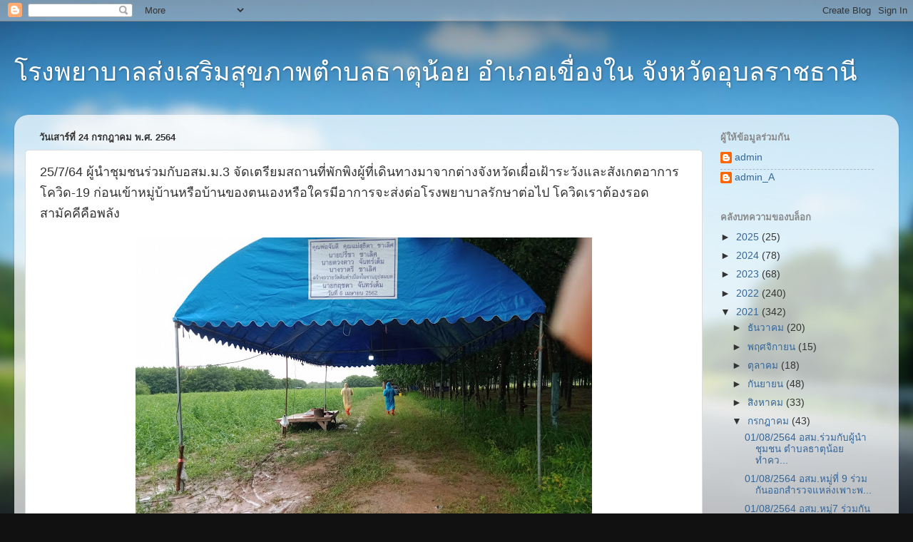

--- FILE ---
content_type: text/html; charset=UTF-8
request_url: https://pcu03579.blogspot.com/2021/07/25764-3-19.html
body_size: 13678
content:
<!DOCTYPE html>
<html class='v2' dir='ltr' lang='th'>
<head>
<link href='https://www.blogger.com/static/v1/widgets/4128112664-css_bundle_v2.css' rel='stylesheet' type='text/css'/>
<meta content='width=1100' name='viewport'/>
<meta content='text/html; charset=UTF-8' http-equiv='Content-Type'/>
<meta content='blogger' name='generator'/>
<link href='https://pcu03579.blogspot.com/favicon.ico' rel='icon' type='image/x-icon'/>
<link href='http://pcu03579.blogspot.com/2021/07/25764-3-19.html' rel='canonical'/>
<link rel="alternate" type="application/atom+xml" title="โรงพยาบาลส&#3656;งเสร&#3636;มส&#3640;ขภาพตำบลธาต&#3640;น&#3657;อย อำเภอเข&#3639;&#3656;องใน จ&#3633;งหว&#3633;ดอ&#3640;บลราชธาน&#3637; - Atom" href="https://pcu03579.blogspot.com/feeds/posts/default" />
<link rel="alternate" type="application/rss+xml" title="โรงพยาบาลส&#3656;งเสร&#3636;มส&#3640;ขภาพตำบลธาต&#3640;น&#3657;อย อำเภอเข&#3639;&#3656;องใน จ&#3633;งหว&#3633;ดอ&#3640;บลราชธาน&#3637; - RSS" href="https://pcu03579.blogspot.com/feeds/posts/default?alt=rss" />
<link rel="service.post" type="application/atom+xml" title="โรงพยาบาลส&#3656;งเสร&#3636;มส&#3640;ขภาพตำบลธาต&#3640;น&#3657;อย อำเภอเข&#3639;&#3656;องใน จ&#3633;งหว&#3633;ดอ&#3640;บลราชธาน&#3637; - Atom" href="https://www.blogger.com/feeds/4648170228040340725/posts/default" />

<link rel="alternate" type="application/atom+xml" title="โรงพยาบาลส&#3656;งเสร&#3636;มส&#3640;ขภาพตำบลธาต&#3640;น&#3657;อย อำเภอเข&#3639;&#3656;องใน จ&#3633;งหว&#3633;ดอ&#3640;บลราชธาน&#3637; - Atom" href="https://pcu03579.blogspot.com/feeds/4544580256387944440/comments/default" />
<!--Can't find substitution for tag [blog.ieCssRetrofitLinks]-->
<link href='https://blogger.googleusercontent.com/img/b/R29vZ2xl/AVvXsEhBuJYyCm0RDUCIJUoR9u01EVE4MORAVCR523-gNlXHrVR2jmQ6AAaB2x8Lv-dkgzJ_9ke5uWBF26Ic9vowuulLOsG_6aCNpBCLxWJaRUbNLFFIbi4T6XQ5flBlpm_fgFseu63VMeLI1-us/w640-h480/228287.jpg' rel='image_src'/>
<meta content='http://pcu03579.blogspot.com/2021/07/25764-3-19.html' property='og:url'/>
<meta content='25/7/64 ผู้นำชุมชนร่วมกับอสม.ม.3 จัดเตรียมสถานที่พักพิงผู้ที่เดินทางมาจากต่างจังหวัดเผื่อเฝ้าระวังและสังเกตอาการโควิด-19 ก่อนเข้าหมู่บ้านหรือบ้านของตนเองหรือใครมีอาการจะส่งต่อโรงพยาบาลรักษาต่อไป โควิดเราต้องรอดสามัคคีคือพลัง' property='og:title'/>
<meta content=' ' property='og:description'/>
<meta content='https://blogger.googleusercontent.com/img/b/R29vZ2xl/AVvXsEhBuJYyCm0RDUCIJUoR9u01EVE4MORAVCR523-gNlXHrVR2jmQ6AAaB2x8Lv-dkgzJ_9ke5uWBF26Ic9vowuulLOsG_6aCNpBCLxWJaRUbNLFFIbi4T6XQ5flBlpm_fgFseu63VMeLI1-us/w1200-h630-p-k-no-nu/228287.jpg' property='og:image'/>
<title>โรงพยาบาลส&#3656;งเสร&#3636;มส&#3640;ขภาพตำบลธาต&#3640;น&#3657;อย อำเภอเข&#3639;&#3656;องใน จ&#3633;งหว&#3633;ดอ&#3640;บลราชธาน&#3637;: 25/7/64 ผ&#3641;&#3657;นำช&#3640;มชนร&#3656;วมก&#3633;บอสม.ม.3 จ&#3633;ดเตร&#3637;ยมสถานท&#3637;&#3656;พ&#3633;กพ&#3636;งผ&#3641;&#3657;ท&#3637;&#3656;เด&#3636;นทางมาจากต&#3656;างจ&#3633;งหว&#3633;ดเผ&#3639;&#3656;อเฝ&#3657;าระว&#3633;งและส&#3633;งเกตอาการโคว&#3636;ด-19 ก&#3656;อนเข&#3657;าหม&#3641;&#3656;บ&#3657;านหร&#3639;อบ&#3657;านของตนเองหร&#3639;อใครม&#3637;อาการจะส&#3656;งต&#3656;อโรงพยาบาลร&#3633;กษาต&#3656;อไป โคว&#3636;ดเราต&#3657;องรอดสาม&#3633;คค&#3637;ค&#3639;อพล&#3633;ง</title>
<style id='page-skin-1' type='text/css'><!--
/*-----------------------------------------------
Blogger Template Style
Name:     Picture Window
Designer: Blogger
URL:      www.blogger.com
----------------------------------------------- */
/* Content
----------------------------------------------- */
body {
font: normal normal 15px Arial, Tahoma, Helvetica, FreeSans, sans-serif;
color: #333333;
background: #111111 url(//themes.googleusercontent.com/image?id=1OACCYOE0-eoTRTfsBuX1NMN9nz599ufI1Jh0CggPFA_sK80AGkIr8pLtYRpNUKPmwtEa) repeat-x fixed top center;
}
html body .region-inner {
min-width: 0;
max-width: 100%;
width: auto;
}
.content-outer {
font-size: 90%;
}
a:link {
text-decoration:none;
color: #336699;
}
a:visited {
text-decoration:none;
color: #6699cc;
}
a:hover {
text-decoration:underline;
color: #33aaff;
}
.content-outer {
background: transparent none repeat scroll top left;
-moz-border-radius: 0;
-webkit-border-radius: 0;
-goog-ms-border-radius: 0;
border-radius: 0;
-moz-box-shadow: 0 0 0 rgba(0, 0, 0, .15);
-webkit-box-shadow: 0 0 0 rgba(0, 0, 0, .15);
-goog-ms-box-shadow: 0 0 0 rgba(0, 0, 0, .15);
box-shadow: 0 0 0 rgba(0, 0, 0, .15);
margin: 20px auto;
}
.content-inner {
padding: 0;
}
/* Header
----------------------------------------------- */
.header-outer {
background: transparent none repeat-x scroll top left;
_background-image: none;
color: #ffffff;
-moz-border-radius: 0;
-webkit-border-radius: 0;
-goog-ms-border-radius: 0;
border-radius: 0;
}
.Header img, .Header #header-inner {
-moz-border-radius: 0;
-webkit-border-radius: 0;
-goog-ms-border-radius: 0;
border-radius: 0;
}
.header-inner .Header .titlewrapper,
.header-inner .Header .descriptionwrapper {
padding-left: 0;
padding-right: 0;
}
.Header h1 {
font: normal normal 36px Arial, Tahoma, Helvetica, FreeSans, sans-serif;
text-shadow: 1px 1px 3px rgba(0, 0, 0, 0.3);
}
.Header h1 a {
color: #ffffff;
}
.Header .description {
font-size: 130%;
}
/* Tabs
----------------------------------------------- */
.tabs-inner {
margin: .5em 20px 0;
padding: 0;
}
.tabs-inner .section {
margin: 0;
}
.tabs-inner .widget ul {
padding: 0;
background: transparent none repeat scroll bottom;
-moz-border-radius: 0;
-webkit-border-radius: 0;
-goog-ms-border-radius: 0;
border-radius: 0;
}
.tabs-inner .widget li {
border: none;
}
.tabs-inner .widget li a {
display: inline-block;
padding: .5em 1em;
margin-right: .25em;
color: #ffffff;
font: normal normal 15px Arial, Tahoma, Helvetica, FreeSans, sans-serif;
-moz-border-radius: 10px 10px 0 0;
-webkit-border-top-left-radius: 10px;
-webkit-border-top-right-radius: 10px;
-goog-ms-border-radius: 10px 10px 0 0;
border-radius: 10px 10px 0 0;
background: transparent url(https://resources.blogblog.com/blogblog/data/1kt/transparent/black50.png) repeat scroll top left;
border-right: 1px solid transparent;
}
.tabs-inner .widget li:first-child a {
padding-left: 1.25em;
-moz-border-radius-topleft: 10px;
-moz-border-radius-bottomleft: 0;
-webkit-border-top-left-radius: 10px;
-webkit-border-bottom-left-radius: 0;
-goog-ms-border-top-left-radius: 10px;
-goog-ms-border-bottom-left-radius: 0;
border-top-left-radius: 10px;
border-bottom-left-radius: 0;
}
.tabs-inner .widget li.selected a,
.tabs-inner .widget li a:hover {
position: relative;
z-index: 1;
background: transparent url(https://resources.blogblog.com/blogblog/data/1kt/transparent/white80.png) repeat scroll bottom;
color: #336699;
-moz-box-shadow: 0 0 3px rgba(0, 0, 0, .15);
-webkit-box-shadow: 0 0 3px rgba(0, 0, 0, .15);
-goog-ms-box-shadow: 0 0 3px rgba(0, 0, 0, .15);
box-shadow: 0 0 3px rgba(0, 0, 0, .15);
}
/* Headings
----------------------------------------------- */
h2 {
font: bold normal 13px Arial, Tahoma, Helvetica, FreeSans, sans-serif;
text-transform: uppercase;
color: #888888;
margin: .5em 0;
}
/* Main
----------------------------------------------- */
.main-outer {
background: transparent url(https://resources.blogblog.com/blogblog/data/1kt/transparent/white80.png) repeat scroll top left;
-moz-border-radius: 20px 20px 0 0;
-webkit-border-top-left-radius: 20px;
-webkit-border-top-right-radius: 20px;
-webkit-border-bottom-left-radius: 0;
-webkit-border-bottom-right-radius: 0;
-goog-ms-border-radius: 20px 20px 0 0;
border-radius: 20px 20px 0 0;
-moz-box-shadow: 0 1px 3px rgba(0, 0, 0, .15);
-webkit-box-shadow: 0 1px 3px rgba(0, 0, 0, .15);
-goog-ms-box-shadow: 0 1px 3px rgba(0, 0, 0, .15);
box-shadow: 0 1px 3px rgba(0, 0, 0, .15);
}
.main-inner {
padding: 15px 20px 20px;
}
.main-inner .column-center-inner {
padding: 0 0;
}
.main-inner .column-left-inner {
padding-left: 0;
}
.main-inner .column-right-inner {
padding-right: 0;
}
/* Posts
----------------------------------------------- */
h3.post-title {
margin: 0;
font: normal normal 18px Arial, Tahoma, Helvetica, FreeSans, sans-serif;
}
.comments h4 {
margin: 1em 0 0;
font: normal normal 18px Arial, Tahoma, Helvetica, FreeSans, sans-serif;
}
.date-header span {
color: #333333;
}
.post-outer {
background-color: #ffffff;
border: solid 1px #dddddd;
-moz-border-radius: 5px;
-webkit-border-radius: 5px;
border-radius: 5px;
-goog-ms-border-radius: 5px;
padding: 15px 20px;
margin: 0 -20px 20px;
}
.post-body {
line-height: 1.4;
font-size: 110%;
position: relative;
}
.post-header {
margin: 0 0 1.5em;
color: #999999;
line-height: 1.6;
}
.post-footer {
margin: .5em 0 0;
color: #999999;
line-height: 1.6;
}
#blog-pager {
font-size: 140%
}
#comments .comment-author {
padding-top: 1.5em;
border-top: dashed 1px #ccc;
border-top: dashed 1px rgba(128, 128, 128, .5);
background-position: 0 1.5em;
}
#comments .comment-author:first-child {
padding-top: 0;
border-top: none;
}
.avatar-image-container {
margin: .2em 0 0;
}
/* Comments
----------------------------------------------- */
.comments .comments-content .icon.blog-author {
background-repeat: no-repeat;
background-image: url([data-uri]);
}
.comments .comments-content .loadmore a {
border-top: 1px solid #33aaff;
border-bottom: 1px solid #33aaff;
}
.comments .continue {
border-top: 2px solid #33aaff;
}
/* Widgets
----------------------------------------------- */
.widget ul, .widget #ArchiveList ul.flat {
padding: 0;
list-style: none;
}
.widget ul li, .widget #ArchiveList ul.flat li {
border-top: dashed 1px #ccc;
border-top: dashed 1px rgba(128, 128, 128, .5);
}
.widget ul li:first-child, .widget #ArchiveList ul.flat li:first-child {
border-top: none;
}
.widget .post-body ul {
list-style: disc;
}
.widget .post-body ul li {
border: none;
}
/* Footer
----------------------------------------------- */
.footer-outer {
color:#cccccc;
background: transparent url(https://resources.blogblog.com/blogblog/data/1kt/transparent/black50.png) repeat scroll top left;
-moz-border-radius: 0 0 20px 20px;
-webkit-border-top-left-radius: 0;
-webkit-border-top-right-radius: 0;
-webkit-border-bottom-left-radius: 20px;
-webkit-border-bottom-right-radius: 20px;
-goog-ms-border-radius: 0 0 20px 20px;
border-radius: 0 0 20px 20px;
-moz-box-shadow: 0 1px 3px rgba(0, 0, 0, .15);
-webkit-box-shadow: 0 1px 3px rgba(0, 0, 0, .15);
-goog-ms-box-shadow: 0 1px 3px rgba(0, 0, 0, .15);
box-shadow: 0 1px 3px rgba(0, 0, 0, .15);
}
.footer-inner {
padding: 10px 20px 20px;
}
.footer-outer a {
color: #99ccee;
}
.footer-outer a:visited {
color: #77aaee;
}
.footer-outer a:hover {
color: #33aaff;
}
.footer-outer .widget h2 {
color: #aaaaaa;
}
/* Mobile
----------------------------------------------- */
html body.mobile {
height: auto;
}
html body.mobile {
min-height: 480px;
background-size: 100% auto;
}
.mobile .body-fauxcolumn-outer {
background: transparent none repeat scroll top left;
}
html .mobile .mobile-date-outer, html .mobile .blog-pager {
border-bottom: none;
background: transparent url(https://resources.blogblog.com/blogblog/data/1kt/transparent/white80.png) repeat scroll top left;
margin-bottom: 10px;
}
.mobile .date-outer {
background: transparent url(https://resources.blogblog.com/blogblog/data/1kt/transparent/white80.png) repeat scroll top left;
}
.mobile .header-outer, .mobile .main-outer,
.mobile .post-outer, .mobile .footer-outer {
-moz-border-radius: 0;
-webkit-border-radius: 0;
-goog-ms-border-radius: 0;
border-radius: 0;
}
.mobile .content-outer,
.mobile .main-outer,
.mobile .post-outer {
background: inherit;
border: none;
}
.mobile .content-outer {
font-size: 100%;
}
.mobile-link-button {
background-color: #336699;
}
.mobile-link-button a:link, .mobile-link-button a:visited {
color: #ffffff;
}
.mobile-index-contents {
color: #333333;
}
.mobile .tabs-inner .PageList .widget-content {
background: transparent url(https://resources.blogblog.com/blogblog/data/1kt/transparent/white80.png) repeat scroll bottom;
color: #336699;
}
.mobile .tabs-inner .PageList .widget-content .pagelist-arrow {
border-left: 1px solid transparent;
}

--></style>
<style id='template-skin-1' type='text/css'><!--
body {
min-width: 1240px;
}
.content-outer, .content-fauxcolumn-outer, .region-inner {
min-width: 1240px;
max-width: 1240px;
_width: 1240px;
}
.main-inner .columns {
padding-left: 0px;
padding-right: 260px;
}
.main-inner .fauxcolumn-center-outer {
left: 0px;
right: 260px;
/* IE6 does not respect left and right together */
_width: expression(this.parentNode.offsetWidth -
parseInt("0px") -
parseInt("260px") + 'px');
}
.main-inner .fauxcolumn-left-outer {
width: 0px;
}
.main-inner .fauxcolumn-right-outer {
width: 260px;
}
.main-inner .column-left-outer {
width: 0px;
right: 100%;
margin-left: -0px;
}
.main-inner .column-right-outer {
width: 260px;
margin-right: -260px;
}
#layout {
min-width: 0;
}
#layout .content-outer {
min-width: 0;
width: 800px;
}
#layout .region-inner {
min-width: 0;
width: auto;
}
body#layout div.add_widget {
padding: 8px;
}
body#layout div.add_widget a {
margin-left: 32px;
}
--></style>
<style>
    body {background-image:url(\/\/themes.googleusercontent.com\/image?id=1OACCYOE0-eoTRTfsBuX1NMN9nz599ufI1Jh0CggPFA_sK80AGkIr8pLtYRpNUKPmwtEa);}
    
@media (max-width: 200px) { body {background-image:url(\/\/themes.googleusercontent.com\/image?id=1OACCYOE0-eoTRTfsBuX1NMN9nz599ufI1Jh0CggPFA_sK80AGkIr8pLtYRpNUKPmwtEa&options=w200);}}
@media (max-width: 400px) and (min-width: 201px) { body {background-image:url(\/\/themes.googleusercontent.com\/image?id=1OACCYOE0-eoTRTfsBuX1NMN9nz599ufI1Jh0CggPFA_sK80AGkIr8pLtYRpNUKPmwtEa&options=w400);}}
@media (max-width: 800px) and (min-width: 401px) { body {background-image:url(\/\/themes.googleusercontent.com\/image?id=1OACCYOE0-eoTRTfsBuX1NMN9nz599ufI1Jh0CggPFA_sK80AGkIr8pLtYRpNUKPmwtEa&options=w800);}}
@media (max-width: 1200px) and (min-width: 801px) { body {background-image:url(\/\/themes.googleusercontent.com\/image?id=1OACCYOE0-eoTRTfsBuX1NMN9nz599ufI1Jh0CggPFA_sK80AGkIr8pLtYRpNUKPmwtEa&options=w1200);}}
/* Last tag covers anything over one higher than the previous max-size cap. */
@media (min-width: 1201px) { body {background-image:url(\/\/themes.googleusercontent.com\/image?id=1OACCYOE0-eoTRTfsBuX1NMN9nz599ufI1Jh0CggPFA_sK80AGkIr8pLtYRpNUKPmwtEa&options=w1600);}}
  </style>
<link href='https://www.blogger.com/dyn-css/authorization.css?targetBlogID=4648170228040340725&amp;zx=5c5a5630-0b5a-443f-90d9-2c2f2971dbf0' media='none' onload='if(media!=&#39;all&#39;)media=&#39;all&#39;' rel='stylesheet'/><noscript><link href='https://www.blogger.com/dyn-css/authorization.css?targetBlogID=4648170228040340725&amp;zx=5c5a5630-0b5a-443f-90d9-2c2f2971dbf0' rel='stylesheet'/></noscript>
<meta name='google-adsense-platform-account' content='ca-host-pub-1556223355139109'/>
<meta name='google-adsense-platform-domain' content='blogspot.com'/>

</head>
<body class='loading variant-open'>
<div class='navbar section' id='navbar' name='แถบนำทาง'><div class='widget Navbar' data-version='1' id='Navbar1'><script type="text/javascript">
    function setAttributeOnload(object, attribute, val) {
      if(window.addEventListener) {
        window.addEventListener('load',
          function(){ object[attribute] = val; }, false);
      } else {
        window.attachEvent('onload', function(){ object[attribute] = val; });
      }
    }
  </script>
<div id="navbar-iframe-container"></div>
<script type="text/javascript" src="https://apis.google.com/js/platform.js"></script>
<script type="text/javascript">
      gapi.load("gapi.iframes:gapi.iframes.style.bubble", function() {
        if (gapi.iframes && gapi.iframes.getContext) {
          gapi.iframes.getContext().openChild({
              url: 'https://www.blogger.com/navbar/4648170228040340725?po\x3d4544580256387944440\x26origin\x3dhttps://pcu03579.blogspot.com',
              where: document.getElementById("navbar-iframe-container"),
              id: "navbar-iframe"
          });
        }
      });
    </script><script type="text/javascript">
(function() {
var script = document.createElement('script');
script.type = 'text/javascript';
script.src = '//pagead2.googlesyndication.com/pagead/js/google_top_exp.js';
var head = document.getElementsByTagName('head')[0];
if (head) {
head.appendChild(script);
}})();
</script>
</div></div>
<div class='body-fauxcolumns'>
<div class='fauxcolumn-outer body-fauxcolumn-outer'>
<div class='cap-top'>
<div class='cap-left'></div>
<div class='cap-right'></div>
</div>
<div class='fauxborder-left'>
<div class='fauxborder-right'></div>
<div class='fauxcolumn-inner'>
</div>
</div>
<div class='cap-bottom'>
<div class='cap-left'></div>
<div class='cap-right'></div>
</div>
</div>
</div>
<div class='content'>
<div class='content-fauxcolumns'>
<div class='fauxcolumn-outer content-fauxcolumn-outer'>
<div class='cap-top'>
<div class='cap-left'></div>
<div class='cap-right'></div>
</div>
<div class='fauxborder-left'>
<div class='fauxborder-right'></div>
<div class='fauxcolumn-inner'>
</div>
</div>
<div class='cap-bottom'>
<div class='cap-left'></div>
<div class='cap-right'></div>
</div>
</div>
</div>
<div class='content-outer'>
<div class='content-cap-top cap-top'>
<div class='cap-left'></div>
<div class='cap-right'></div>
</div>
<div class='fauxborder-left content-fauxborder-left'>
<div class='fauxborder-right content-fauxborder-right'></div>
<div class='content-inner'>
<header>
<div class='header-outer'>
<div class='header-cap-top cap-top'>
<div class='cap-left'></div>
<div class='cap-right'></div>
</div>
<div class='fauxborder-left header-fauxborder-left'>
<div class='fauxborder-right header-fauxborder-right'></div>
<div class='region-inner header-inner'>
<div class='header section' id='header' name='ส่วนหัว'><div class='widget Header' data-version='1' id='Header1'>
<div id='header-inner'>
<div class='titlewrapper'>
<h1 class='title'>
<a href='https://pcu03579.blogspot.com/'>
โรงพยาบาลส&#3656;งเสร&#3636;มส&#3640;ขภาพตำบลธาต&#3640;น&#3657;อย อำเภอเข&#3639;&#3656;องใน จ&#3633;งหว&#3633;ดอ&#3640;บลราชธาน&#3637;
</a>
</h1>
</div>
<div class='descriptionwrapper'>
<p class='description'><span>
</span></p>
</div>
</div>
</div></div>
</div>
</div>
<div class='header-cap-bottom cap-bottom'>
<div class='cap-left'></div>
<div class='cap-right'></div>
</div>
</div>
</header>
<div class='tabs-outer'>
<div class='tabs-cap-top cap-top'>
<div class='cap-left'></div>
<div class='cap-right'></div>
</div>
<div class='fauxborder-left tabs-fauxborder-left'>
<div class='fauxborder-right tabs-fauxborder-right'></div>
<div class='region-inner tabs-inner'>
<div class='tabs no-items section' id='crosscol' name='พาดทุกคอลัมน์'></div>
<div class='tabs no-items section' id='crosscol-overflow' name='Cross-Column 2'></div>
</div>
</div>
<div class='tabs-cap-bottom cap-bottom'>
<div class='cap-left'></div>
<div class='cap-right'></div>
</div>
</div>
<div class='main-outer'>
<div class='main-cap-top cap-top'>
<div class='cap-left'></div>
<div class='cap-right'></div>
</div>
<div class='fauxborder-left main-fauxborder-left'>
<div class='fauxborder-right main-fauxborder-right'></div>
<div class='region-inner main-inner'>
<div class='columns fauxcolumns'>
<div class='fauxcolumn-outer fauxcolumn-center-outer'>
<div class='cap-top'>
<div class='cap-left'></div>
<div class='cap-right'></div>
</div>
<div class='fauxborder-left'>
<div class='fauxborder-right'></div>
<div class='fauxcolumn-inner'>
</div>
</div>
<div class='cap-bottom'>
<div class='cap-left'></div>
<div class='cap-right'></div>
</div>
</div>
<div class='fauxcolumn-outer fauxcolumn-left-outer'>
<div class='cap-top'>
<div class='cap-left'></div>
<div class='cap-right'></div>
</div>
<div class='fauxborder-left'>
<div class='fauxborder-right'></div>
<div class='fauxcolumn-inner'>
</div>
</div>
<div class='cap-bottom'>
<div class='cap-left'></div>
<div class='cap-right'></div>
</div>
</div>
<div class='fauxcolumn-outer fauxcolumn-right-outer'>
<div class='cap-top'>
<div class='cap-left'></div>
<div class='cap-right'></div>
</div>
<div class='fauxborder-left'>
<div class='fauxborder-right'></div>
<div class='fauxcolumn-inner'>
</div>
</div>
<div class='cap-bottom'>
<div class='cap-left'></div>
<div class='cap-right'></div>
</div>
</div>
<!-- corrects IE6 width calculation -->
<div class='columns-inner'>
<div class='column-center-outer'>
<div class='column-center-inner'>
<div class='main section' id='main' name='หมายเลขหลัก'><div class='widget Blog' data-version='1' id='Blog1'>
<div class='blog-posts hfeed'>

          <div class="date-outer">
        
<h2 class='date-header'><span>ว&#3633;นเสาร&#3660;ท&#3637;&#3656; 24 กรกฎาคม พ.ศ. 2564</span></h2>

          <div class="date-posts">
        
<div class='post-outer'>
<div class='post hentry uncustomized-post-template' itemprop='blogPost' itemscope='itemscope' itemtype='http://schema.org/BlogPosting'>
<meta content='https://blogger.googleusercontent.com/img/b/R29vZ2xl/AVvXsEhBuJYyCm0RDUCIJUoR9u01EVE4MORAVCR523-gNlXHrVR2jmQ6AAaB2x8Lv-dkgzJ_9ke5uWBF26Ic9vowuulLOsG_6aCNpBCLxWJaRUbNLFFIbi4T6XQ5flBlpm_fgFseu63VMeLI1-us/w640-h480/228287.jpg' itemprop='image_url'/>
<meta content='4648170228040340725' itemprop='blogId'/>
<meta content='4544580256387944440' itemprop='postId'/>
<a name='4544580256387944440'></a>
<h3 class='post-title entry-title' itemprop='name'>
25/7/64 ผ&#3641;&#3657;นำช&#3640;มชนร&#3656;วมก&#3633;บอสม.ม.3 จ&#3633;ดเตร&#3637;ยมสถานท&#3637;&#3656;พ&#3633;กพ&#3636;งผ&#3641;&#3657;ท&#3637;&#3656;เด&#3636;นทางมาจากต&#3656;างจ&#3633;งหว&#3633;ดเผ&#3639;&#3656;อเฝ&#3657;าระว&#3633;งและส&#3633;งเกตอาการโคว&#3636;ด-19 ก&#3656;อนเข&#3657;าหม&#3641;&#3656;บ&#3657;านหร&#3639;อบ&#3657;านของตนเองหร&#3639;อใครม&#3637;อาการจะส&#3656;งต&#3656;อโรงพยาบาลร&#3633;กษาต&#3656;อไป โคว&#3636;ดเราต&#3657;องรอดสาม&#3633;คค&#3637;ค&#3639;อพล&#3633;ง
</h3>
<div class='post-header'>
<div class='post-header-line-1'></div>
</div>
<div class='post-body entry-content' id='post-body-4544580256387944440' itemprop='description articleBody'>
<p></p><div class="separator" style="clear: both; text-align: center;"><a href="https://blogger.googleusercontent.com/img/b/R29vZ2xl/AVvXsEhBuJYyCm0RDUCIJUoR9u01EVE4MORAVCR523-gNlXHrVR2jmQ6AAaB2x8Lv-dkgzJ_9ke5uWBF26Ic9vowuulLOsG_6aCNpBCLxWJaRUbNLFFIbi4T6XQ5flBlpm_fgFseu63VMeLI1-us/s1477/228287.jpg" imageanchor="1" style="margin-left: 1em; margin-right: 1em;"><img border="0" data-original-height="1108" data-original-width="1477" height="480" src="https://blogger.googleusercontent.com/img/b/R29vZ2xl/AVvXsEhBuJYyCm0RDUCIJUoR9u01EVE4MORAVCR523-gNlXHrVR2jmQ6AAaB2x8Lv-dkgzJ_9ke5uWBF26Ic9vowuulLOsG_6aCNpBCLxWJaRUbNLFFIbi4T6XQ5flBlpm_fgFseu63VMeLI1-us/w640-h480/228287.jpg" width="640" /></a></div><br /><div class="separator" style="clear: both; text-align: center;"><a href="https://blogger.googleusercontent.com/img/b/R29vZ2xl/AVvXsEiakHqertcdLpGeafk8CwyQUysfQHLWPaTi5tm1D52WUZXYKZk4TpUu29tXxj4B0a8zUwogTggsM6DpJ4kXXCA17aPWOus5_VwuWUFbVol1Kj9K6qMubeyQfg6qHzRIZJ5rT8qkf8TrLzjW/s1477/228289.jpg" imageanchor="1" style="margin-left: 1em; margin-right: 1em;"><img border="0" data-original-height="1108" data-original-width="1477" height="480" src="https://blogger.googleusercontent.com/img/b/R29vZ2xl/AVvXsEiakHqertcdLpGeafk8CwyQUysfQHLWPaTi5tm1D52WUZXYKZk4TpUu29tXxj4B0a8zUwogTggsM6DpJ4kXXCA17aPWOus5_VwuWUFbVol1Kj9K6qMubeyQfg6qHzRIZJ5rT8qkf8TrLzjW/w640-h480/228289.jpg" width="640" /></a></div><br /><div class="separator" style="clear: both; text-align: center;"><a href="https://blogger.googleusercontent.com/img/b/R29vZ2xl/AVvXsEjD_CLu4T_az9_tphDyeqHqI4t9zPuAtmB2Ok3J_lJ6tDVaj5_cwTEaR4vrVK_h5at65-az7i3c9083lAxFZ9rPW3TfkdEoLKF_oCnpBAWFQWR9ErzdO3OYwh0s-Ns4W1dNvbM_h2L8k5um/s1477/228290.jpg" imageanchor="1" style="margin-left: 1em; margin-right: 1em;"><img border="0" data-original-height="1108" data-original-width="1477" height="480" src="https://blogger.googleusercontent.com/img/b/R29vZ2xl/AVvXsEjD_CLu4T_az9_tphDyeqHqI4t9zPuAtmB2Ok3J_lJ6tDVaj5_cwTEaR4vrVK_h5at65-az7i3c9083lAxFZ9rPW3TfkdEoLKF_oCnpBAWFQWR9ErzdO3OYwh0s-Ns4W1dNvbM_h2L8k5um/w640-h480/228290.jpg" width="640" /></a></div><br /><div class="separator" style="clear: both; text-align: center;"><a href="https://blogger.googleusercontent.com/img/b/R29vZ2xl/AVvXsEgo4K2D5Wxuy3zvaKc-38KECB5V61keT7r81tS9WpmbXQrY7HU3pbtydsJ-u4nx26WKM8U3pgRDb8eEMHQg-3ETnoTo7uJLiMWGgB81wwtGiuGAcdbnVzpEe2z3b3ViHuQ1hlu0ww9x_YG0/s1477/228296.jpg" imageanchor="1" style="margin-left: 1em; margin-right: 1em;"><img border="0" data-original-height="1108" data-original-width="1477" height="480" src="https://blogger.googleusercontent.com/img/b/R29vZ2xl/AVvXsEgo4K2D5Wxuy3zvaKc-38KECB5V61keT7r81tS9WpmbXQrY7HU3pbtydsJ-u4nx26WKM8U3pgRDb8eEMHQg-3ETnoTo7uJLiMWGgB81wwtGiuGAcdbnVzpEe2z3b3ViHuQ1hlu0ww9x_YG0/w640-h480/228296.jpg" width="640" /></a></div><br /><div class="separator" style="clear: both; text-align: center;"><a href="https://blogger.googleusercontent.com/img/b/R29vZ2xl/AVvXsEgg64-T54JFLPzf2whm_Ckx85PBGj-RMhe-F4b8CIMwYRFft9i-ttDU4KKO-g8JhgtbZaXOuLDIMYCRLs0cY_JKQvHm2mX2kF9mAXMygeOUwM3UscWrRDKCIe8TeUb_vMTiNfyY7mWJ08zc/s1477/228297.jpg" imageanchor="1" style="margin-left: 1em; margin-right: 1em;"><img border="0" data-original-height="1108" data-original-width="1477" height="480" src="https://blogger.googleusercontent.com/img/b/R29vZ2xl/AVvXsEgg64-T54JFLPzf2whm_Ckx85PBGj-RMhe-F4b8CIMwYRFft9i-ttDU4KKO-g8JhgtbZaXOuLDIMYCRLs0cY_JKQvHm2mX2kF9mAXMygeOUwM3UscWrRDKCIe8TeUb_vMTiNfyY7mWJ08zc/w640-h480/228297.jpg" width="640" /></a></div><br /><div class="separator" style="clear: both; text-align: center;"><a href="https://blogger.googleusercontent.com/img/b/R29vZ2xl/AVvXsEhV1R27kEVI0zqScZQ7oCqx2th9Qk9RIk6g6tErBIKThfFQCcOCSdr8x5-b3jU-0DDD2y4zOJlWzQJhZb7ipHeikcLd0LRs0V4w1bzBS1bLiiNVq6fPJsl6squXU75sZWfOVbfLNiUdJLDd/s1477/228309.jpg" imageanchor="1" style="margin-left: 1em; margin-right: 1em;"><img border="0" data-original-height="1108" data-original-width="1477" height="480" src="https://blogger.googleusercontent.com/img/b/R29vZ2xl/AVvXsEhV1R27kEVI0zqScZQ7oCqx2th9Qk9RIk6g6tErBIKThfFQCcOCSdr8x5-b3jU-0DDD2y4zOJlWzQJhZb7ipHeikcLd0LRs0V4w1bzBS1bLiiNVq6fPJsl6squXU75sZWfOVbfLNiUdJLDd/w640-h480/228309.jpg" width="640" /></a></div><br /><div class="separator" style="clear: both; text-align: center;"><a href="https://blogger.googleusercontent.com/img/b/R29vZ2xl/AVvXsEiD4MMhSYnF1T52Y3B-uU0krbhmYS8kCgg8sjpgNsHntP7uYly6QAOsfGoiH3DR2EvzevYm2SbIaaaXUvG-UqD5kxBskrXvw1ig7BRyABvG8mPJYHDsf0VApwno8hzBX1d8j3Ro3bVyMgBN/s1477/228311.jpg" imageanchor="1" style="margin-left: 1em; margin-right: 1em;"><img border="0" data-original-height="1108" data-original-width="1477" height="480" src="https://blogger.googleusercontent.com/img/b/R29vZ2xl/AVvXsEiD4MMhSYnF1T52Y3B-uU0krbhmYS8kCgg8sjpgNsHntP7uYly6QAOsfGoiH3DR2EvzevYm2SbIaaaXUvG-UqD5kxBskrXvw1ig7BRyABvG8mPJYHDsf0VApwno8hzBX1d8j3Ro3bVyMgBN/w640-h480/228311.jpg" width="640" /></a></div><br /><div class="separator" style="clear: both; text-align: center;"><a href="https://blogger.googleusercontent.com/img/b/R29vZ2xl/AVvXsEjhggea5U4YhcVb1NowPO3ZI8tn4ZC5OerRd7NvQ5zx4vJnTEYscyey2iTLDJZFhQbTk-ieWOwmLnxQH3rQ03cYyGYZFot29Sqejr7Oq87OIbwT-wcyABTD-UeNZnnn3P-FCm0JAm1TdJVu/s1477/228313.jpg" imageanchor="1" style="margin-left: 1em; margin-right: 1em;"><img border="0" data-original-height="1108" data-original-width="1477" height="480" src="https://blogger.googleusercontent.com/img/b/R29vZ2xl/AVvXsEjhggea5U4YhcVb1NowPO3ZI8tn4ZC5OerRd7NvQ5zx4vJnTEYscyey2iTLDJZFhQbTk-ieWOwmLnxQH3rQ03cYyGYZFot29Sqejr7Oq87OIbwT-wcyABTD-UeNZnnn3P-FCm0JAm1TdJVu/w640-h480/228313.jpg" width="640" /></a></div><br /><div class="separator" style="clear: both; text-align: center;"><a href="https://blogger.googleusercontent.com/img/b/R29vZ2xl/AVvXsEgqKdIuWSn9Nn47Sd_GJ_-icZW5-WsO4Kc8DY3iAV2yy-W68ErZe8VLTcAa1N7Rf3lyVkM8x-vGkigSZeitYuQSE5ZhOAMSJI7dQlI0MN-m262zwIBz_C67oQg9VAeDsYSuOEFOzDKHu8DJ/s1477/228332.jpg" imageanchor="1" style="margin-left: 1em; margin-right: 1em;"><img border="0" data-original-height="1108" data-original-width="1477" height="480" src="https://blogger.googleusercontent.com/img/b/R29vZ2xl/AVvXsEgqKdIuWSn9Nn47Sd_GJ_-icZW5-WsO4Kc8DY3iAV2yy-W68ErZe8VLTcAa1N7Rf3lyVkM8x-vGkigSZeitYuQSE5ZhOAMSJI7dQlI0MN-m262zwIBz_C67oQg9VAeDsYSuOEFOzDKHu8DJ/w640-h480/228332.jpg" width="640" /></a></div><br />&nbsp;<p></p>
<div style='clear: both;'></div>
</div>
<div class='post-footer'>
<div class='post-footer-line post-footer-line-1'>
<span class='post-author vcard'>
เข&#3637;ยนโดย
<span class='fn' itemprop='author' itemscope='itemscope' itemtype='http://schema.org/Person'>
<meta content='https://www.blogger.com/profile/01830228853826733276' itemprop='url'/>
<a class='g-profile' href='https://www.blogger.com/profile/01830228853826733276' rel='author' title='author profile'>
<span itemprop='name'>admin_A</span>
</a>
</span>
</span>
<span class='post-timestamp'>
ท&#3637;&#3656;
<meta content='http://pcu03579.blogspot.com/2021/07/25764-3-19.html' itemprop='url'/>
<a class='timestamp-link' href='https://pcu03579.blogspot.com/2021/07/25764-3-19.html' rel='bookmark' title='permanent link'><abbr class='published' itemprop='datePublished' title='2021-07-24T21:00:00-07:00'>21:00</abbr></a>
</span>
<span class='post-comment-link'>
</span>
<span class='post-icons'>
<span class='item-control blog-admin pid-792874649'>
<a href='https://www.blogger.com/post-edit.g?blogID=4648170228040340725&postID=4544580256387944440&from=pencil' title='แก้ไขบทความ'>
<img alt='' class='icon-action' height='18' src='https://resources.blogblog.com/img/icon18_edit_allbkg.gif' width='18'/>
</a>
</span>
</span>
<div class='post-share-buttons goog-inline-block'>
<a class='goog-inline-block share-button sb-email' href='https://www.blogger.com/share-post.g?blogID=4648170228040340725&postID=4544580256387944440&target=email' target='_blank' title='ส่งอีเมลข้อมูลนี้'><span class='share-button-link-text'>ส&#3656;งอ&#3637;เมลข&#3657;อม&#3641;ลน&#3637;&#3657;</span></a><a class='goog-inline-block share-button sb-blog' href='https://www.blogger.com/share-post.g?blogID=4648170228040340725&postID=4544580256387944440&target=blog' onclick='window.open(this.href, "_blank", "height=270,width=475"); return false;' target='_blank' title='BlogThis!'><span class='share-button-link-text'>BlogThis!</span></a><a class='goog-inline-block share-button sb-twitter' href='https://www.blogger.com/share-post.g?blogID=4648170228040340725&postID=4544580256387944440&target=twitter' target='_blank' title='แชร์ไปยัง X'><span class='share-button-link-text'>แชร&#3660;ไปย&#3633;ง X</span></a><a class='goog-inline-block share-button sb-facebook' href='https://www.blogger.com/share-post.g?blogID=4648170228040340725&postID=4544580256387944440&target=facebook' onclick='window.open(this.href, "_blank", "height=430,width=640"); return false;' target='_blank' title='แชร์ไปที่ Facebook'><span class='share-button-link-text'>แชร&#3660;ไปท&#3637;&#3656; Facebook</span></a><a class='goog-inline-block share-button sb-pinterest' href='https://www.blogger.com/share-post.g?blogID=4648170228040340725&postID=4544580256387944440&target=pinterest' target='_blank' title='แชร์ใน Pinterest'><span class='share-button-link-text'>แชร&#3660;ใน Pinterest</span></a>
</div>
</div>
<div class='post-footer-line post-footer-line-2'>
<span class='post-labels'>
</span>
</div>
<div class='post-footer-line post-footer-line-3'>
<span class='post-location'>
</span>
</div>
</div>
</div>
<div class='comments' id='comments'>
<a name='comments'></a>
<h4>ไม&#3656;ม&#3637;ความค&#3636;ดเห&#3655;น:</h4>
<div id='Blog1_comments-block-wrapper'>
<dl class='avatar-comment-indent' id='comments-block'>
</dl>
</div>
<p class='comment-footer'>
<div class='comment-form'>
<a name='comment-form'></a>
<h4 id='comment-post-message'>แสดงความค&#3636;ดเห&#3655;น</h4>
<p>
</p>
<a href='https://www.blogger.com/comment/frame/4648170228040340725?po=4544580256387944440&hl=th&saa=85391&origin=https://pcu03579.blogspot.com' id='comment-editor-src'></a>
<iframe allowtransparency='true' class='blogger-iframe-colorize blogger-comment-from-post' frameborder='0' height='410px' id='comment-editor' name='comment-editor' src='' width='100%'></iframe>
<script src='https://www.blogger.com/static/v1/jsbin/1345082660-comment_from_post_iframe.js' type='text/javascript'></script>
<script type='text/javascript'>
      BLOG_CMT_createIframe('https://www.blogger.com/rpc_relay.html');
    </script>
</div>
</p>
</div>
</div>

        </div></div>
      
</div>
<div class='blog-pager' id='blog-pager'>
<span id='blog-pager-newer-link'>
<a class='blog-pager-newer-link' href='https://pcu03579.blogspot.com/2021/07/25764-7-0-6.html' id='Blog1_blog-pager-newer-link' title='บทความใหม่กว่า'>บทความใหม&#3656;กว&#3656;า</a>
</span>
<span id='blog-pager-older-link'>
<a class='blog-pager-older-link' href='https://pcu03579.blogspot.com/2021/07/24764-19.html' id='Blog1_blog-pager-older-link' title='บทความที่เก่ากว่า'>บทความท&#3637;&#3656;เก&#3656;ากว&#3656;า</a>
</span>
<a class='home-link' href='https://pcu03579.blogspot.com/'>หน&#3657;าแรก</a>
</div>
<div class='clear'></div>
<div class='post-feeds'>
<div class='feed-links'>
สม&#3633;ครสมาช&#3636;ก:
<a class='feed-link' href='https://pcu03579.blogspot.com/feeds/4544580256387944440/comments/default' target='_blank' type='application/atom+xml'>ส&#3656;งความค&#3636;ดเห&#3655;น (Atom)</a>
</div>
</div>
</div></div>
</div>
</div>
<div class='column-left-outer'>
<div class='column-left-inner'>
<aside>
</aside>
</div>
</div>
<div class='column-right-outer'>
<div class='column-right-inner'>
<aside>
<div class='sidebar section' id='sidebar-right-1'><div class='widget Profile' data-version='1' id='Profile1'>
<h2>ผ&#3641;&#3657;ให&#3657;ข&#3657;อม&#3641;ลร&#3656;วมก&#3633;น</h2>
<div class='widget-content'>
<ul>
<li><a class='profile-name-link g-profile' href='https://www.blogger.com/profile/05980559030636671321' style='background-image: url(//www.blogger.com/img/logo-16.png);'>admin</a></li>
<li><a class='profile-name-link g-profile' href='https://www.blogger.com/profile/01830228853826733276' style='background-image: url(//www.blogger.com/img/logo-16.png);'>admin_A</a></li>
</ul>
<div class='clear'></div>
</div>
</div><div class='widget BlogArchive' data-version='1' id='BlogArchive1'>
<h2>คล&#3633;งบทความของบล&#3655;อก</h2>
<div class='widget-content'>
<div id='ArchiveList'>
<div id='BlogArchive1_ArchiveList'>
<ul class='hierarchy'>
<li class='archivedate collapsed'>
<a class='toggle' href='javascript:void(0)'>
<span class='zippy'>

        &#9658;&#160;
      
</span>
</a>
<a class='post-count-link' href='https://pcu03579.blogspot.com/2025/'>
2025
</a>
<span class='post-count' dir='ltr'>(25)</span>
<ul class='hierarchy'>
<li class='archivedate collapsed'>
<a class='toggle' href='javascript:void(0)'>
<span class='zippy'>

        &#9658;&#160;
      
</span>
</a>
<a class='post-count-link' href='https://pcu03579.blogspot.com/2025/11/'>
พฤศจ&#3636;กายน
</a>
<span class='post-count' dir='ltr'>(19)</span>
</li>
</ul>
<ul class='hierarchy'>
<li class='archivedate collapsed'>
<a class='toggle' href='javascript:void(0)'>
<span class='zippy'>

        &#9658;&#160;
      
</span>
</a>
<a class='post-count-link' href='https://pcu03579.blogspot.com/2025/10/'>
ต&#3640;ลาคม
</a>
<span class='post-count' dir='ltr'>(3)</span>
</li>
</ul>
<ul class='hierarchy'>
<li class='archivedate collapsed'>
<a class='toggle' href='javascript:void(0)'>
<span class='zippy'>

        &#9658;&#160;
      
</span>
</a>
<a class='post-count-link' href='https://pcu03579.blogspot.com/2025/06/'>
ม&#3636;ถ&#3640;นายน
</a>
<span class='post-count' dir='ltr'>(3)</span>
</li>
</ul>
</li>
</ul>
<ul class='hierarchy'>
<li class='archivedate collapsed'>
<a class='toggle' href='javascript:void(0)'>
<span class='zippy'>

        &#9658;&#160;
      
</span>
</a>
<a class='post-count-link' href='https://pcu03579.blogspot.com/2024/'>
2024
</a>
<span class='post-count' dir='ltr'>(78)</span>
<ul class='hierarchy'>
<li class='archivedate collapsed'>
<a class='toggle' href='javascript:void(0)'>
<span class='zippy'>

        &#9658;&#160;
      
</span>
</a>
<a class='post-count-link' href='https://pcu03579.blogspot.com/2024/08/'>
ส&#3636;งหาคม
</a>
<span class='post-count' dir='ltr'>(2)</span>
</li>
</ul>
<ul class='hierarchy'>
<li class='archivedate collapsed'>
<a class='toggle' href='javascript:void(0)'>
<span class='zippy'>

        &#9658;&#160;
      
</span>
</a>
<a class='post-count-link' href='https://pcu03579.blogspot.com/2024/07/'>
กรกฎาคม
</a>
<span class='post-count' dir='ltr'>(3)</span>
</li>
</ul>
<ul class='hierarchy'>
<li class='archivedate collapsed'>
<a class='toggle' href='javascript:void(0)'>
<span class='zippy'>

        &#9658;&#160;
      
</span>
</a>
<a class='post-count-link' href='https://pcu03579.blogspot.com/2024/06/'>
ม&#3636;ถ&#3640;นายน
</a>
<span class='post-count' dir='ltr'>(3)</span>
</li>
</ul>
<ul class='hierarchy'>
<li class='archivedate collapsed'>
<a class='toggle' href='javascript:void(0)'>
<span class='zippy'>

        &#9658;&#160;
      
</span>
</a>
<a class='post-count-link' href='https://pcu03579.blogspot.com/2024/05/'>
พฤษภาคม
</a>
<span class='post-count' dir='ltr'>(9)</span>
</li>
</ul>
<ul class='hierarchy'>
<li class='archivedate collapsed'>
<a class='toggle' href='javascript:void(0)'>
<span class='zippy'>

        &#9658;&#160;
      
</span>
</a>
<a class='post-count-link' href='https://pcu03579.blogspot.com/2024/04/'>
เมษายน
</a>
<span class='post-count' dir='ltr'>(23)</span>
</li>
</ul>
<ul class='hierarchy'>
<li class='archivedate collapsed'>
<a class='toggle' href='javascript:void(0)'>
<span class='zippy'>

        &#9658;&#160;
      
</span>
</a>
<a class='post-count-link' href='https://pcu03579.blogspot.com/2024/03/'>
ม&#3637;นาคม
</a>
<span class='post-count' dir='ltr'>(28)</span>
</li>
</ul>
<ul class='hierarchy'>
<li class='archivedate collapsed'>
<a class='toggle' href='javascript:void(0)'>
<span class='zippy'>

        &#9658;&#160;
      
</span>
</a>
<a class='post-count-link' href='https://pcu03579.blogspot.com/2024/02/'>
ก&#3640;มภาพ&#3633;นธ&#3660;
</a>
<span class='post-count' dir='ltr'>(9)</span>
</li>
</ul>
<ul class='hierarchy'>
<li class='archivedate collapsed'>
<a class='toggle' href='javascript:void(0)'>
<span class='zippy'>

        &#9658;&#160;
      
</span>
</a>
<a class='post-count-link' href='https://pcu03579.blogspot.com/2024/01/'>
มกราคม
</a>
<span class='post-count' dir='ltr'>(1)</span>
</li>
</ul>
</li>
</ul>
<ul class='hierarchy'>
<li class='archivedate collapsed'>
<a class='toggle' href='javascript:void(0)'>
<span class='zippy'>

        &#9658;&#160;
      
</span>
</a>
<a class='post-count-link' href='https://pcu03579.blogspot.com/2023/'>
2023
</a>
<span class='post-count' dir='ltr'>(68)</span>
<ul class='hierarchy'>
<li class='archivedate collapsed'>
<a class='toggle' href='javascript:void(0)'>
<span class='zippy'>

        &#9658;&#160;
      
</span>
</a>
<a class='post-count-link' href='https://pcu03579.blogspot.com/2023/12/'>
ธ&#3633;นวาคม
</a>
<span class='post-count' dir='ltr'>(3)</span>
</li>
</ul>
<ul class='hierarchy'>
<li class='archivedate collapsed'>
<a class='toggle' href='javascript:void(0)'>
<span class='zippy'>

        &#9658;&#160;
      
</span>
</a>
<a class='post-count-link' href='https://pcu03579.blogspot.com/2023/11/'>
พฤศจ&#3636;กายน
</a>
<span class='post-count' dir='ltr'>(1)</span>
</li>
</ul>
<ul class='hierarchy'>
<li class='archivedate collapsed'>
<a class='toggle' href='javascript:void(0)'>
<span class='zippy'>

        &#9658;&#160;
      
</span>
</a>
<a class='post-count-link' href='https://pcu03579.blogspot.com/2023/09/'>
ก&#3633;นยายน
</a>
<span class='post-count' dir='ltr'>(4)</span>
</li>
</ul>
<ul class='hierarchy'>
<li class='archivedate collapsed'>
<a class='toggle' href='javascript:void(0)'>
<span class='zippy'>

        &#9658;&#160;
      
</span>
</a>
<a class='post-count-link' href='https://pcu03579.blogspot.com/2023/08/'>
ส&#3636;งหาคม
</a>
<span class='post-count' dir='ltr'>(2)</span>
</li>
</ul>
<ul class='hierarchy'>
<li class='archivedate collapsed'>
<a class='toggle' href='javascript:void(0)'>
<span class='zippy'>

        &#9658;&#160;
      
</span>
</a>
<a class='post-count-link' href='https://pcu03579.blogspot.com/2023/06/'>
ม&#3636;ถ&#3640;นายน
</a>
<span class='post-count' dir='ltr'>(1)</span>
</li>
</ul>
<ul class='hierarchy'>
<li class='archivedate collapsed'>
<a class='toggle' href='javascript:void(0)'>
<span class='zippy'>

        &#9658;&#160;
      
</span>
</a>
<a class='post-count-link' href='https://pcu03579.blogspot.com/2023/03/'>
ม&#3637;นาคม
</a>
<span class='post-count' dir='ltr'>(26)</span>
</li>
</ul>
<ul class='hierarchy'>
<li class='archivedate collapsed'>
<a class='toggle' href='javascript:void(0)'>
<span class='zippy'>

        &#9658;&#160;
      
</span>
</a>
<a class='post-count-link' href='https://pcu03579.blogspot.com/2023/02/'>
ก&#3640;มภาพ&#3633;นธ&#3660;
</a>
<span class='post-count' dir='ltr'>(11)</span>
</li>
</ul>
<ul class='hierarchy'>
<li class='archivedate collapsed'>
<a class='toggle' href='javascript:void(0)'>
<span class='zippy'>

        &#9658;&#160;
      
</span>
</a>
<a class='post-count-link' href='https://pcu03579.blogspot.com/2023/01/'>
มกราคม
</a>
<span class='post-count' dir='ltr'>(20)</span>
</li>
</ul>
</li>
</ul>
<ul class='hierarchy'>
<li class='archivedate collapsed'>
<a class='toggle' href='javascript:void(0)'>
<span class='zippy'>

        &#9658;&#160;
      
</span>
</a>
<a class='post-count-link' href='https://pcu03579.blogspot.com/2022/'>
2022
</a>
<span class='post-count' dir='ltr'>(240)</span>
<ul class='hierarchy'>
<li class='archivedate collapsed'>
<a class='toggle' href='javascript:void(0)'>
<span class='zippy'>

        &#9658;&#160;
      
</span>
</a>
<a class='post-count-link' href='https://pcu03579.blogspot.com/2022/12/'>
ธ&#3633;นวาคม
</a>
<span class='post-count' dir='ltr'>(24)</span>
</li>
</ul>
<ul class='hierarchy'>
<li class='archivedate collapsed'>
<a class='toggle' href='javascript:void(0)'>
<span class='zippy'>

        &#9658;&#160;
      
</span>
</a>
<a class='post-count-link' href='https://pcu03579.blogspot.com/2022/11/'>
พฤศจ&#3636;กายน
</a>
<span class='post-count' dir='ltr'>(24)</span>
</li>
</ul>
<ul class='hierarchy'>
<li class='archivedate collapsed'>
<a class='toggle' href='javascript:void(0)'>
<span class='zippy'>

        &#9658;&#160;
      
</span>
</a>
<a class='post-count-link' href='https://pcu03579.blogspot.com/2022/10/'>
ต&#3640;ลาคม
</a>
<span class='post-count' dir='ltr'>(13)</span>
</li>
</ul>
<ul class='hierarchy'>
<li class='archivedate collapsed'>
<a class='toggle' href='javascript:void(0)'>
<span class='zippy'>

        &#9658;&#160;
      
</span>
</a>
<a class='post-count-link' href='https://pcu03579.blogspot.com/2022/09/'>
ก&#3633;นยายน
</a>
<span class='post-count' dir='ltr'>(21)</span>
</li>
</ul>
<ul class='hierarchy'>
<li class='archivedate collapsed'>
<a class='toggle' href='javascript:void(0)'>
<span class='zippy'>

        &#9658;&#160;
      
</span>
</a>
<a class='post-count-link' href='https://pcu03579.blogspot.com/2022/08/'>
ส&#3636;งหาคม
</a>
<span class='post-count' dir='ltr'>(37)</span>
</li>
</ul>
<ul class='hierarchy'>
<li class='archivedate collapsed'>
<a class='toggle' href='javascript:void(0)'>
<span class='zippy'>

        &#9658;&#160;
      
</span>
</a>
<a class='post-count-link' href='https://pcu03579.blogspot.com/2022/07/'>
กรกฎาคม
</a>
<span class='post-count' dir='ltr'>(10)</span>
</li>
</ul>
<ul class='hierarchy'>
<li class='archivedate collapsed'>
<a class='toggle' href='javascript:void(0)'>
<span class='zippy'>

        &#9658;&#160;
      
</span>
</a>
<a class='post-count-link' href='https://pcu03579.blogspot.com/2022/06/'>
ม&#3636;ถ&#3640;นายน
</a>
<span class='post-count' dir='ltr'>(7)</span>
</li>
</ul>
<ul class='hierarchy'>
<li class='archivedate collapsed'>
<a class='toggle' href='javascript:void(0)'>
<span class='zippy'>

        &#9658;&#160;
      
</span>
</a>
<a class='post-count-link' href='https://pcu03579.blogspot.com/2022/05/'>
พฤษภาคม
</a>
<span class='post-count' dir='ltr'>(6)</span>
</li>
</ul>
<ul class='hierarchy'>
<li class='archivedate collapsed'>
<a class='toggle' href='javascript:void(0)'>
<span class='zippy'>

        &#9658;&#160;
      
</span>
</a>
<a class='post-count-link' href='https://pcu03579.blogspot.com/2022/04/'>
เมษายน
</a>
<span class='post-count' dir='ltr'>(19)</span>
</li>
</ul>
<ul class='hierarchy'>
<li class='archivedate collapsed'>
<a class='toggle' href='javascript:void(0)'>
<span class='zippy'>

        &#9658;&#160;
      
</span>
</a>
<a class='post-count-link' href='https://pcu03579.blogspot.com/2022/03/'>
ม&#3637;นาคม
</a>
<span class='post-count' dir='ltr'>(17)</span>
</li>
</ul>
<ul class='hierarchy'>
<li class='archivedate collapsed'>
<a class='toggle' href='javascript:void(0)'>
<span class='zippy'>

        &#9658;&#160;
      
</span>
</a>
<a class='post-count-link' href='https://pcu03579.blogspot.com/2022/02/'>
ก&#3640;มภาพ&#3633;นธ&#3660;
</a>
<span class='post-count' dir='ltr'>(25)</span>
</li>
</ul>
<ul class='hierarchy'>
<li class='archivedate collapsed'>
<a class='toggle' href='javascript:void(0)'>
<span class='zippy'>

        &#9658;&#160;
      
</span>
</a>
<a class='post-count-link' href='https://pcu03579.blogspot.com/2022/01/'>
มกราคม
</a>
<span class='post-count' dir='ltr'>(37)</span>
</li>
</ul>
</li>
</ul>
<ul class='hierarchy'>
<li class='archivedate expanded'>
<a class='toggle' href='javascript:void(0)'>
<span class='zippy toggle-open'>

        &#9660;&#160;
      
</span>
</a>
<a class='post-count-link' href='https://pcu03579.blogspot.com/2021/'>
2021
</a>
<span class='post-count' dir='ltr'>(342)</span>
<ul class='hierarchy'>
<li class='archivedate collapsed'>
<a class='toggle' href='javascript:void(0)'>
<span class='zippy'>

        &#9658;&#160;
      
</span>
</a>
<a class='post-count-link' href='https://pcu03579.blogspot.com/2021/12/'>
ธ&#3633;นวาคม
</a>
<span class='post-count' dir='ltr'>(20)</span>
</li>
</ul>
<ul class='hierarchy'>
<li class='archivedate collapsed'>
<a class='toggle' href='javascript:void(0)'>
<span class='zippy'>

        &#9658;&#160;
      
</span>
</a>
<a class='post-count-link' href='https://pcu03579.blogspot.com/2021/11/'>
พฤศจ&#3636;กายน
</a>
<span class='post-count' dir='ltr'>(15)</span>
</li>
</ul>
<ul class='hierarchy'>
<li class='archivedate collapsed'>
<a class='toggle' href='javascript:void(0)'>
<span class='zippy'>

        &#9658;&#160;
      
</span>
</a>
<a class='post-count-link' href='https://pcu03579.blogspot.com/2021/10/'>
ต&#3640;ลาคม
</a>
<span class='post-count' dir='ltr'>(18)</span>
</li>
</ul>
<ul class='hierarchy'>
<li class='archivedate collapsed'>
<a class='toggle' href='javascript:void(0)'>
<span class='zippy'>

        &#9658;&#160;
      
</span>
</a>
<a class='post-count-link' href='https://pcu03579.blogspot.com/2021/09/'>
ก&#3633;นยายน
</a>
<span class='post-count' dir='ltr'>(48)</span>
</li>
</ul>
<ul class='hierarchy'>
<li class='archivedate collapsed'>
<a class='toggle' href='javascript:void(0)'>
<span class='zippy'>

        &#9658;&#160;
      
</span>
</a>
<a class='post-count-link' href='https://pcu03579.blogspot.com/2021/08/'>
ส&#3636;งหาคม
</a>
<span class='post-count' dir='ltr'>(33)</span>
</li>
</ul>
<ul class='hierarchy'>
<li class='archivedate expanded'>
<a class='toggle' href='javascript:void(0)'>
<span class='zippy toggle-open'>

        &#9660;&#160;
      
</span>
</a>
<a class='post-count-link' href='https://pcu03579.blogspot.com/2021/07/'>
กรกฎาคม
</a>
<span class='post-count' dir='ltr'>(43)</span>
<ul class='posts'>
<li><a href='https://pcu03579.blogspot.com/2021/07/01082564.html'>01/08/2564 อสม.ร&#3656;วมก&#3633;บผ&#3641;&#3657;นำช&#3640;มชน ตำบลธาต&#3640;น&#3657;อย ทำคว...</a></li>
<li><a href='https://pcu03579.blogspot.com/2021/07/01082564-9.html'>01/08/2564 อสม.หม&#3641;&#3656;ท&#3637;&#3656; 9 ร&#3656;วมก&#3633;นออกสำรวจแหล&#3656;งเพาะพ...</a></li>
<li><a href='https://pcu03579.blogspot.com/2021/07/01082564-7-6-7.html'>01/08/2564 อสม.หม&#3641;&#3656;7 ร&#3656;วมก&#3633;นหยอดยาธาต&#3640;เหล&#3655;กเด&#3655;ก แร...</a></li>
<li><a href='https://pcu03579.blogspot.com/2021/07/01082564-8-6.html'>01/08/2564 อสม.หม&#3641;&#3656;ท&#3637;&#3656; 8 ร&#3656;วมก&#3633;นหยอดยาธาต&#3640;เหล&#3655;กเด&#3655;...</a></li>
<li><a href='https://pcu03579.blogspot.com/2021/07/01082564-6-6.html'>01/08/2564 อสม.หม&#3641;&#3656;ท&#3637;&#3656; 6 ร&#3656;วมก&#3633;นหยอดยาธาต&#3640;เหล&#3655;กและ...</a></li>
<li><a href='https://pcu03579.blogspot.com/2021/07/31072564_31.html'>31/07/2564 อสม.ร&#3656;วมก&#3633;บผ&#3641;&#3657;นำช&#3640;มชนจ&#3633;ดเตร&#3637;ยมสถานท&#3637;&#3656; จ...</a></li>
<li><a href='https://pcu03579.blogspot.com/2021/07/31072564.html'>31/07/2564 นายพ&#3636;น&#3636;ต บ&#3640;ญเพ&#3655;ง ผอ.รพ.สต.ธาต&#3640;น&#3657;อย ได&#3657;ม...</a></li>
<li><a href='https://pcu03579.blogspot.com/2021/07/3082564-8-19-418.html'>30/8/2564 อสม.ม.8ค&#3633;ดกรองโคว&#3636;ด-19งานฌาปณก&#3636;จศพ นางบ&#3640;...</a></li>
<li><a href='https://pcu03579.blogspot.com/2021/07/30072564.html'>30/07/2564 นายพ&#3636;น&#3636;ต บ&#3640;ญเพ&#3655;ง ผอ.รพ.สต.ธาต&#3640;น&#3657;อย ได&#3657;ม...</a></li>
<li><a href='https://pcu03579.blogspot.com/2021/07/30072564-5-6-5.html'>30/07/2564 อสม.หม&#3641;&#3656;ท&#3637;&#3656; 5 ร&#3656;วมก&#3633;นช&#3633;&#3656;งน&#3657;ำหน&#3633;กเด&#3655;ก แร...</a></li>
<li><a href='https://pcu03579.blogspot.com/2021/07/27764-srrt10-19.html'>27/7/64 ท&#3637;มSRRTพร&#3657;อมอสม.ม.10 ลงพ&#3639;&#3657;นท&#3637;&#3656;พ&#3656;นยาฆ&#3656;าเช&#3639;&#3657;...</a></li>
<li><a href='https://pcu03579.blogspot.com/2021/07/27764.html'>26/7/64 ท&#3637;มผ&#3641;&#3657;นำช&#3640;มชนและอสม.ตำบลธาต&#3640;น&#3657;อยลงเย&#3637;&#3656;ยมให...</a></li>
<li><a href='https://pcu03579.blogspot.com/2021/07/26764-3_25.html'>26/7/64 ผ&#3641;&#3657;นำช&#3640;มชนอสม.พร&#3657;อมชาวบ&#3657;าน ม.3 เข&#3657;าว&#3633;ดร&#3656;วม...</a></li>
<li><a href='https://pcu03579.blogspot.com/2021/07/26764-3.html'>26/7/64 ผ&#3641;&#3657;นำช&#3640;มชนอสม.ม.9 ร&#3656;วมทำบ&#3640;ญว&#3633;นในเข&#3657;าพรรษาแ...</a></li>
<li><a href='https://pcu03579.blogspot.com/2021/07/25764-19.html'>26/7/64 ท&#3637;มอสม.ม.9และผ&#3641;&#3657;นำช&#3640;มชนร&#3656;วมม&#3639;อก&#3633;นเตร&#3637;ยมสถา...</a></li>
<li><a href='https://pcu03579.blogspot.com/2021/07/25764-1.html'>25/7/64 อสม.ม.1ลงพ&#3639;&#3657;นท&#3637;&#3656;สำรวจล&#3641;กน&#3657;ำย&#3640;งลายทำลายแหล&#3656;...</a></li>
<li><a href='https://pcu03579.blogspot.com/2021/07/25764-7-0-6.html'>25/7/64 อสม.ม.7 ลงพ&#3639;&#3657;นท&#3637;&#3656;สำรวจล&#3641;กน&#3657;ำย&#3640;งลายทำลายแหล...</a></li>
<li><a href='https://pcu03579.blogspot.com/2021/07/25764-3-19.html'>25/7/64 ผ&#3641;&#3657;นำช&#3640;มชนร&#3656;วมก&#3633;บอสม.ม.3 จ&#3633;ดเตร&#3637;ยมสถานท&#3637;&#3656;พ...</a></li>
<li><a href='https://pcu03579.blogspot.com/2021/07/24764-19.html'>24/7/64 ผ&#3641;&#3657;นำช&#3640;มชนร&#3656;วมก&#3633;บอสม.จ&#3636;ตอาสาจ&#3633;ดเตร&#3637;ยมทำควา...</a></li>
<li><a href='https://pcu03579.blogspot.com/2021/07/23764-cg-19.html'>23/7/64 เจ&#3657;าหน&#3657;าท&#3637;&#3656;รพ.สต.ธาต&#3640;น&#3657;อยพร&#3657;อมท&#3637;มcgลงพ&#3639;&#3657;นท...</a></li>
<li><a href='https://pcu03579.blogspot.com/2021/07/22764-10-19.html'>22/7/64 อสม.ม.10 ร&#3656;วมก&#3633;บผ&#3641;&#3657;นำช&#3640;มชนลงพ&#3639;&#3657;นท&#3637;&#3656;พ&#3656;นยาฆ&#3656;...</a></li>
<li><a href='https://pcu03579.blogspot.com/2021/07/21-2564.html'>21-ก.ค.-2564 เจ&#3657;าหน&#3657;าท&#3637;&#3656;รพ.สต.ธาต&#3640;น&#3657;อยและอสม.หม&#3641;&#3656;บ...</a></li>
<li><a href='https://pcu03579.blogspot.com/2021/07/21764-3-19.html'>21/7/64 ผอ.นายพ&#3636;น&#3636;ต บ&#3640;ญเพ&#3655;ง ร&#3633;บว&#3633;คช&#3637;นเข&#3655;มท&#3637;&#3656; 3 เผ&#3639;...</a></li>
<li><a href='https://pcu03579.blogspot.com/2021/07/18764-1-0-6.html'>18/7/64 อสม.ม.1 สำรวจล&#3641;กน&#3657;ำย&#3640;งลายทำลายแหล&#3656;งเพาะพ&#3633;น...</a></li>
<li><a href='https://pcu03579.blogspot.com/2021/07/10-0-6.html'>18/7/64อสม.ม.10 สำรวจล&#3641;กน&#3657;ำย&#3640;งลายทำลายแหล&#3656;งเพาะพ&#3633;น...</a></li>
<li><a href='https://pcu03579.blogspot.com/2021/07/18764-5-0-6.html'>18/7/64 อสม.ม.5 สำรวจล&#3641;กน&#3657;ำย&#3640;งลายทำลายแหล&#3656;งเพาะพ&#3633;น...</a></li>
<li><a href='https://pcu03579.blogspot.com/2021/07/18764-3-0-6.html'>18/7/64 อสม.ม.3 สำรวจล&#3641;กน&#3657;ำย&#3640;งลายทำลายแหล&#3656;งเพาะพ&#3633;น...</a></li>
<li><a href='https://pcu03579.blogspot.com/2021/07/18764-2-6.html'>18/7/64 ท&#3637;มอสม.ม.2 สำรวจล&#3641;กน&#3657;ำย&#3640;งลายทำลายแหล&#3656;งเพาะ...</a></li>
<li><a href='https://pcu03579.blogspot.com/2021/07/18764-3-19.html'>18/7/64 อสม.ม.3ร&#3656;วมก&#3633;บผ&#3641;&#3657;นำช&#3640;มชนจ&#3633;ดประช&#3640;มให&#3657;ความร&#3641;...</a></li>
<li><a href='https://pcu03579.blogspot.com/2021/07/18764-6-0-6.html'>18/7/64 อสม.ม.6 นำท&#3637;มสำรวจล&#3641;กน&#3657;ำย&#3640;งลายทำลายแหล&#3656;งเพ...</a></li>
<li><a href='https://pcu03579.blogspot.com/2021/07/18764-7-0-6.html'>18/7/64 ท&#3637;มอสม.ม.7 สำรวจล&#3641;กน&#3657;ำย&#3640;งลายทำลายแหล&#3656;งเพาะ...</a></li>
<li><a href='https://pcu03579.blogspot.com/2021/07/16764-8-19.html'>16/7/64 อสม.ม.8 เข&#3657;าเวรท&#3637;&#3656;รพ.สต.ธาต&#3640;น&#3657;อยทำความสะอา...</a></li>
<li><a href='https://pcu03579.blogspot.com/2021/07/15-7-2564-19.html'>15-7-2564 อาสาสม&#3633;ครสาธารณส&#3640;ขฉ&#3637;ดว&#3633;คช&#3637;นโคว&#3636;ด-19 ณ รพ...</a></li>
<li><a href='https://pcu03579.blogspot.com/2021/07/15764-10.html'>15/7/64 ท&#3637;มอสม.ม.10และผ&#3641;&#3657;นำช&#3640;มชนลงเย&#3637;&#3656;ยมผ&#3641;&#3657;ก&#3633;กโตแล...</a></li>
<li><a href='https://pcu03579.blogspot.com/2021/07/15764-10-19.html'>15/7/64 เจ&#3657;าหน&#3657;าท&#3637;&#3656;สาธารณส&#3640;ขร&#3656;วมก&#3633;บผ&#3641;&#3657;นำช&#3640;มชนและท&#3637;...</a></li>
<li><a href='https://pcu03579.blogspot.com/2021/07/14764-6.html'>14/7/64 อสม.ม.6 เข&#3657;าเวรท&#3637;&#3656;รพ.สต.ธาต&#3640;น&#3657;อยทำความสะอา...</a></li>
<li><a href='https://pcu03579.blogspot.com/2021/07/12764-19.html'>12/7/64 ผอ.นายพ&#3636;น&#3636;ต บ&#3640;ญเพ&#3655;งพร&#3657;อมท&#3637;มเจ&#3657;าหน&#3657;ารพ.สต.อ...</a></li>
<li><a href='https://pcu03579.blogspot.com/2021/07/11764-10.html'>11/7/64 อสม.ม.10 ลงพ&#3639;&#3657;นท&#3637;&#3656;ออกเย&#3637;&#3656;ยมผ&#3641;&#3657;ส&#3641;งอาย&#3640;และตร...</a></li>
<li><a href='https://pcu03579.blogspot.com/2021/07/11764-6.html'>11/7/64 อสม.ม.6 สำรวจล&#3641;กน&#3657;ำย&#3640;งลายทำลายแหล&#3656;งเพาะพ&#3633;น...</a></li>
<li><a href='https://pcu03579.blogspot.com/2021/07/11664-8-0-6.html'>11/6/64 อสม.ม.8 สำรวจล&#3641;กน&#3657;ำย&#3640;งลายทำลายแหล&#3656;งเพาะพ&#3633;น...</a></li>
<li><a href='https://pcu03579.blogspot.com/2021/07/11764-7-0-6.html'>11/7/64 อสม.ม.7 ร&#3656;วมสำรวจล&#3641;กน&#3657;ำย&#3640;งลายทำลายแหล&#3656;งเพา...</a></li>
<li><a href='https://pcu03579.blogspot.com/2021/07/11764-2-0-6.html'>11/7/64 อสม.ม.2 ร&#3656;วมสำรวจล&#3641;กน&#3657;ำย&#3640;งลายทำลายแหล&#3656;งเพา...</a></li>
<li><a href='https://pcu03579.blogspot.com/2021/07/11764-10-0-6.html'>11/7/64 อสม.ม10 สำรวจล&#3641;กน&#3657;ำย&#3640;งลายทำลายแหล&#3656;งเพาะพ&#3633;น...</a></li>
</ul>
</li>
</ul>
<ul class='hierarchy'>
<li class='archivedate collapsed'>
<a class='toggle' href='javascript:void(0)'>
<span class='zippy'>

        &#9658;&#160;
      
</span>
</a>
<a class='post-count-link' href='https://pcu03579.blogspot.com/2021/06/'>
ม&#3636;ถ&#3640;นายน
</a>
<span class='post-count' dir='ltr'>(14)</span>
</li>
</ul>
<ul class='hierarchy'>
<li class='archivedate collapsed'>
<a class='toggle' href='javascript:void(0)'>
<span class='zippy'>

        &#9658;&#160;
      
</span>
</a>
<a class='post-count-link' href='https://pcu03579.blogspot.com/2021/05/'>
พฤษภาคม
</a>
<span class='post-count' dir='ltr'>(63)</span>
</li>
</ul>
<ul class='hierarchy'>
<li class='archivedate collapsed'>
<a class='toggle' href='javascript:void(0)'>
<span class='zippy'>

        &#9658;&#160;
      
</span>
</a>
<a class='post-count-link' href='https://pcu03579.blogspot.com/2021/04/'>
เมษายน
</a>
<span class='post-count' dir='ltr'>(29)</span>
</li>
</ul>
<ul class='hierarchy'>
<li class='archivedate collapsed'>
<a class='toggle' href='javascript:void(0)'>
<span class='zippy'>

        &#9658;&#160;
      
</span>
</a>
<a class='post-count-link' href='https://pcu03579.blogspot.com/2021/03/'>
ม&#3637;นาคม
</a>
<span class='post-count' dir='ltr'>(38)</span>
</li>
</ul>
<ul class='hierarchy'>
<li class='archivedate collapsed'>
<a class='toggle' href='javascript:void(0)'>
<span class='zippy'>

        &#9658;&#160;
      
</span>
</a>
<a class='post-count-link' href='https://pcu03579.blogspot.com/2021/02/'>
ก&#3640;มภาพ&#3633;นธ&#3660;
</a>
<span class='post-count' dir='ltr'>(17)</span>
</li>
</ul>
<ul class='hierarchy'>
<li class='archivedate collapsed'>
<a class='toggle' href='javascript:void(0)'>
<span class='zippy'>

        &#9658;&#160;
      
</span>
</a>
<a class='post-count-link' href='https://pcu03579.blogspot.com/2021/01/'>
มกราคม
</a>
<span class='post-count' dir='ltr'>(4)</span>
</li>
</ul>
</li>
</ul>
<ul class='hierarchy'>
<li class='archivedate collapsed'>
<a class='toggle' href='javascript:void(0)'>
<span class='zippy'>

        &#9658;&#160;
      
</span>
</a>
<a class='post-count-link' href='https://pcu03579.blogspot.com/2020/'>
2020
</a>
<span class='post-count' dir='ltr'>(18)</span>
<ul class='hierarchy'>
<li class='archivedate collapsed'>
<a class='toggle' href='javascript:void(0)'>
<span class='zippy'>

        &#9658;&#160;
      
</span>
</a>
<a class='post-count-link' href='https://pcu03579.blogspot.com/2020/11/'>
พฤศจ&#3636;กายน
</a>
<span class='post-count' dir='ltr'>(1)</span>
</li>
</ul>
<ul class='hierarchy'>
<li class='archivedate collapsed'>
<a class='toggle' href='javascript:void(0)'>
<span class='zippy'>

        &#9658;&#160;
      
</span>
</a>
<a class='post-count-link' href='https://pcu03579.blogspot.com/2020/05/'>
พฤษภาคม
</a>
<span class='post-count' dir='ltr'>(1)</span>
</li>
</ul>
<ul class='hierarchy'>
<li class='archivedate collapsed'>
<a class='toggle' href='javascript:void(0)'>
<span class='zippy'>

        &#9658;&#160;
      
</span>
</a>
<a class='post-count-link' href='https://pcu03579.blogspot.com/2020/03/'>
ม&#3637;นาคม
</a>
<span class='post-count' dir='ltr'>(4)</span>
</li>
</ul>
<ul class='hierarchy'>
<li class='archivedate collapsed'>
<a class='toggle' href='javascript:void(0)'>
<span class='zippy'>

        &#9658;&#160;
      
</span>
</a>
<a class='post-count-link' href='https://pcu03579.blogspot.com/2020/02/'>
ก&#3640;มภาพ&#3633;นธ&#3660;
</a>
<span class='post-count' dir='ltr'>(2)</span>
</li>
</ul>
<ul class='hierarchy'>
<li class='archivedate collapsed'>
<a class='toggle' href='javascript:void(0)'>
<span class='zippy'>

        &#9658;&#160;
      
</span>
</a>
<a class='post-count-link' href='https://pcu03579.blogspot.com/2020/01/'>
มกราคม
</a>
<span class='post-count' dir='ltr'>(10)</span>
</li>
</ul>
</li>
</ul>
<ul class='hierarchy'>
<li class='archivedate collapsed'>
<a class='toggle' href='javascript:void(0)'>
<span class='zippy'>

        &#9658;&#160;
      
</span>
</a>
<a class='post-count-link' href='https://pcu03579.blogspot.com/2019/'>
2019
</a>
<span class='post-count' dir='ltr'>(45)</span>
<ul class='hierarchy'>
<li class='archivedate collapsed'>
<a class='toggle' href='javascript:void(0)'>
<span class='zippy'>

        &#9658;&#160;
      
</span>
</a>
<a class='post-count-link' href='https://pcu03579.blogspot.com/2019/11/'>
พฤศจ&#3636;กายน
</a>
<span class='post-count' dir='ltr'>(1)</span>
</li>
</ul>
<ul class='hierarchy'>
<li class='archivedate collapsed'>
<a class='toggle' href='javascript:void(0)'>
<span class='zippy'>

        &#9658;&#160;
      
</span>
</a>
<a class='post-count-link' href='https://pcu03579.blogspot.com/2019/10/'>
ต&#3640;ลาคม
</a>
<span class='post-count' dir='ltr'>(3)</span>
</li>
</ul>
<ul class='hierarchy'>
<li class='archivedate collapsed'>
<a class='toggle' href='javascript:void(0)'>
<span class='zippy'>

        &#9658;&#160;
      
</span>
</a>
<a class='post-count-link' href='https://pcu03579.blogspot.com/2019/07/'>
กรกฎาคม
</a>
<span class='post-count' dir='ltr'>(16)</span>
</li>
</ul>
<ul class='hierarchy'>
<li class='archivedate collapsed'>
<a class='toggle' href='javascript:void(0)'>
<span class='zippy'>

        &#9658;&#160;
      
</span>
</a>
<a class='post-count-link' href='https://pcu03579.blogspot.com/2019/06/'>
ม&#3636;ถ&#3640;นายน
</a>
<span class='post-count' dir='ltr'>(10)</span>
</li>
</ul>
<ul class='hierarchy'>
<li class='archivedate collapsed'>
<a class='toggle' href='javascript:void(0)'>
<span class='zippy'>

        &#9658;&#160;
      
</span>
</a>
<a class='post-count-link' href='https://pcu03579.blogspot.com/2019/05/'>
พฤษภาคม
</a>
<span class='post-count' dir='ltr'>(1)</span>
</li>
</ul>
<ul class='hierarchy'>
<li class='archivedate collapsed'>
<a class='toggle' href='javascript:void(0)'>
<span class='zippy'>

        &#9658;&#160;
      
</span>
</a>
<a class='post-count-link' href='https://pcu03579.blogspot.com/2019/03/'>
ม&#3637;นาคม
</a>
<span class='post-count' dir='ltr'>(7)</span>
</li>
</ul>
<ul class='hierarchy'>
<li class='archivedate collapsed'>
<a class='toggle' href='javascript:void(0)'>
<span class='zippy'>

        &#9658;&#160;
      
</span>
</a>
<a class='post-count-link' href='https://pcu03579.blogspot.com/2019/01/'>
มกราคม
</a>
<span class='post-count' dir='ltr'>(7)</span>
</li>
</ul>
</li>
</ul>
<ul class='hierarchy'>
<li class='archivedate collapsed'>
<a class='toggle' href='javascript:void(0)'>
<span class='zippy'>

        &#9658;&#160;
      
</span>
</a>
<a class='post-count-link' href='https://pcu03579.blogspot.com/2018/'>
2018
</a>
<span class='post-count' dir='ltr'>(28)</span>
<ul class='hierarchy'>
<li class='archivedate collapsed'>
<a class='toggle' href='javascript:void(0)'>
<span class='zippy'>

        &#9658;&#160;
      
</span>
</a>
<a class='post-count-link' href='https://pcu03579.blogspot.com/2018/12/'>
ธ&#3633;นวาคม
</a>
<span class='post-count' dir='ltr'>(10)</span>
</li>
</ul>
<ul class='hierarchy'>
<li class='archivedate collapsed'>
<a class='toggle' href='javascript:void(0)'>
<span class='zippy'>

        &#9658;&#160;
      
</span>
</a>
<a class='post-count-link' href='https://pcu03579.blogspot.com/2018/07/'>
กรกฎาคม
</a>
<span class='post-count' dir='ltr'>(8)</span>
</li>
</ul>
<ul class='hierarchy'>
<li class='archivedate collapsed'>
<a class='toggle' href='javascript:void(0)'>
<span class='zippy'>

        &#9658;&#160;
      
</span>
</a>
<a class='post-count-link' href='https://pcu03579.blogspot.com/2018/06/'>
ม&#3636;ถ&#3640;นายน
</a>
<span class='post-count' dir='ltr'>(6)</span>
</li>
</ul>
<ul class='hierarchy'>
<li class='archivedate collapsed'>
<a class='toggle' href='javascript:void(0)'>
<span class='zippy'>

        &#9658;&#160;
      
</span>
</a>
<a class='post-count-link' href='https://pcu03579.blogspot.com/2018/04/'>
เมษายน
</a>
<span class='post-count' dir='ltr'>(2)</span>
</li>
</ul>
<ul class='hierarchy'>
<li class='archivedate collapsed'>
<a class='toggle' href='javascript:void(0)'>
<span class='zippy'>

        &#9658;&#160;
      
</span>
</a>
<a class='post-count-link' href='https://pcu03579.blogspot.com/2018/02/'>
ก&#3640;มภาพ&#3633;นธ&#3660;
</a>
<span class='post-count' dir='ltr'>(2)</span>
</li>
</ul>
</li>
</ul>
<ul class='hierarchy'>
<li class='archivedate collapsed'>
<a class='toggle' href='javascript:void(0)'>
<span class='zippy'>

        &#9658;&#160;
      
</span>
</a>
<a class='post-count-link' href='https://pcu03579.blogspot.com/2017/'>
2017
</a>
<span class='post-count' dir='ltr'>(7)</span>
<ul class='hierarchy'>
<li class='archivedate collapsed'>
<a class='toggle' href='javascript:void(0)'>
<span class='zippy'>

        &#9658;&#160;
      
</span>
</a>
<a class='post-count-link' href='https://pcu03579.blogspot.com/2017/10/'>
ต&#3640;ลาคม
</a>
<span class='post-count' dir='ltr'>(1)</span>
</li>
</ul>
<ul class='hierarchy'>
<li class='archivedate collapsed'>
<a class='toggle' href='javascript:void(0)'>
<span class='zippy'>

        &#9658;&#160;
      
</span>
</a>
<a class='post-count-link' href='https://pcu03579.blogspot.com/2017/07/'>
กรกฎาคม
</a>
<span class='post-count' dir='ltr'>(1)</span>
</li>
</ul>
<ul class='hierarchy'>
<li class='archivedate collapsed'>
<a class='toggle' href='javascript:void(0)'>
<span class='zippy'>

        &#9658;&#160;
      
</span>
</a>
<a class='post-count-link' href='https://pcu03579.blogspot.com/2017/06/'>
ม&#3636;ถ&#3640;นายน
</a>
<span class='post-count' dir='ltr'>(2)</span>
</li>
</ul>
<ul class='hierarchy'>
<li class='archivedate collapsed'>
<a class='toggle' href='javascript:void(0)'>
<span class='zippy'>

        &#9658;&#160;
      
</span>
</a>
<a class='post-count-link' href='https://pcu03579.blogspot.com/2017/02/'>
ก&#3640;มภาพ&#3633;นธ&#3660;
</a>
<span class='post-count' dir='ltr'>(2)</span>
</li>
</ul>
<ul class='hierarchy'>
<li class='archivedate collapsed'>
<a class='toggle' href='javascript:void(0)'>
<span class='zippy'>

        &#9658;&#160;
      
</span>
</a>
<a class='post-count-link' href='https://pcu03579.blogspot.com/2017/01/'>
มกราคม
</a>
<span class='post-count' dir='ltr'>(1)</span>
</li>
</ul>
</li>
</ul>
<ul class='hierarchy'>
<li class='archivedate collapsed'>
<a class='toggle' href='javascript:void(0)'>
<span class='zippy'>

        &#9658;&#160;
      
</span>
</a>
<a class='post-count-link' href='https://pcu03579.blogspot.com/2016/'>
2016
</a>
<span class='post-count' dir='ltr'>(27)</span>
<ul class='hierarchy'>
<li class='archivedate collapsed'>
<a class='toggle' href='javascript:void(0)'>
<span class='zippy'>

        &#9658;&#160;
      
</span>
</a>
<a class='post-count-link' href='https://pcu03579.blogspot.com/2016/10/'>
ต&#3640;ลาคม
</a>
<span class='post-count' dir='ltr'>(3)</span>
</li>
</ul>
<ul class='hierarchy'>
<li class='archivedate collapsed'>
<a class='toggle' href='javascript:void(0)'>
<span class='zippy'>

        &#9658;&#160;
      
</span>
</a>
<a class='post-count-link' href='https://pcu03579.blogspot.com/2016/09/'>
ก&#3633;นยายน
</a>
<span class='post-count' dir='ltr'>(4)</span>
</li>
</ul>
<ul class='hierarchy'>
<li class='archivedate collapsed'>
<a class='toggle' href='javascript:void(0)'>
<span class='zippy'>

        &#9658;&#160;
      
</span>
</a>
<a class='post-count-link' href='https://pcu03579.blogspot.com/2016/08/'>
ส&#3636;งหาคม
</a>
<span class='post-count' dir='ltr'>(6)</span>
</li>
</ul>
<ul class='hierarchy'>
<li class='archivedate collapsed'>
<a class='toggle' href='javascript:void(0)'>
<span class='zippy'>

        &#9658;&#160;
      
</span>
</a>
<a class='post-count-link' href='https://pcu03579.blogspot.com/2016/07/'>
กรกฎาคม
</a>
<span class='post-count' dir='ltr'>(4)</span>
</li>
</ul>
<ul class='hierarchy'>
<li class='archivedate collapsed'>
<a class='toggle' href='javascript:void(0)'>
<span class='zippy'>

        &#9658;&#160;
      
</span>
</a>
<a class='post-count-link' href='https://pcu03579.blogspot.com/2016/06/'>
ม&#3636;ถ&#3640;นายน
</a>
<span class='post-count' dir='ltr'>(3)</span>
</li>
</ul>
<ul class='hierarchy'>
<li class='archivedate collapsed'>
<a class='toggle' href='javascript:void(0)'>
<span class='zippy'>

        &#9658;&#160;
      
</span>
</a>
<a class='post-count-link' href='https://pcu03579.blogspot.com/2016/02/'>
ก&#3640;มภาพ&#3633;นธ&#3660;
</a>
<span class='post-count' dir='ltr'>(2)</span>
</li>
</ul>
<ul class='hierarchy'>
<li class='archivedate collapsed'>
<a class='toggle' href='javascript:void(0)'>
<span class='zippy'>

        &#9658;&#160;
      
</span>
</a>
<a class='post-count-link' href='https://pcu03579.blogspot.com/2016/01/'>
มกราคม
</a>
<span class='post-count' dir='ltr'>(5)</span>
</li>
</ul>
</li>
</ul>
<ul class='hierarchy'>
<li class='archivedate collapsed'>
<a class='toggle' href='javascript:void(0)'>
<span class='zippy'>

        &#9658;&#160;
      
</span>
</a>
<a class='post-count-link' href='https://pcu03579.blogspot.com/2015/'>
2015
</a>
<span class='post-count' dir='ltr'>(32)</span>
<ul class='hierarchy'>
<li class='archivedate collapsed'>
<a class='toggle' href='javascript:void(0)'>
<span class='zippy'>

        &#9658;&#160;
      
</span>
</a>
<a class='post-count-link' href='https://pcu03579.blogspot.com/2015/12/'>
ธ&#3633;นวาคม
</a>
<span class='post-count' dir='ltr'>(7)</span>
</li>
</ul>
<ul class='hierarchy'>
<li class='archivedate collapsed'>
<a class='toggle' href='javascript:void(0)'>
<span class='zippy'>

        &#9658;&#160;
      
</span>
</a>
<a class='post-count-link' href='https://pcu03579.blogspot.com/2015/11/'>
พฤศจ&#3636;กายน
</a>
<span class='post-count' dir='ltr'>(3)</span>
</li>
</ul>
<ul class='hierarchy'>
<li class='archivedate collapsed'>
<a class='toggle' href='javascript:void(0)'>
<span class='zippy'>

        &#9658;&#160;
      
</span>
</a>
<a class='post-count-link' href='https://pcu03579.blogspot.com/2015/10/'>
ต&#3640;ลาคม
</a>
<span class='post-count' dir='ltr'>(7)</span>
</li>
</ul>
<ul class='hierarchy'>
<li class='archivedate collapsed'>
<a class='toggle' href='javascript:void(0)'>
<span class='zippy'>

        &#9658;&#160;
      
</span>
</a>
<a class='post-count-link' href='https://pcu03579.blogspot.com/2015/09/'>
ก&#3633;นยายน
</a>
<span class='post-count' dir='ltr'>(2)</span>
</li>
</ul>
<ul class='hierarchy'>
<li class='archivedate collapsed'>
<a class='toggle' href='javascript:void(0)'>
<span class='zippy'>

        &#9658;&#160;
      
</span>
</a>
<a class='post-count-link' href='https://pcu03579.blogspot.com/2015/08/'>
ส&#3636;งหาคม
</a>
<span class='post-count' dir='ltr'>(7)</span>
</li>
</ul>
<ul class='hierarchy'>
<li class='archivedate collapsed'>
<a class='toggle' href='javascript:void(0)'>
<span class='zippy'>

        &#9658;&#160;
      
</span>
</a>
<a class='post-count-link' href='https://pcu03579.blogspot.com/2015/07/'>
กรกฎาคม
</a>
<span class='post-count' dir='ltr'>(3)</span>
</li>
</ul>
<ul class='hierarchy'>
<li class='archivedate collapsed'>
<a class='toggle' href='javascript:void(0)'>
<span class='zippy'>

        &#9658;&#160;
      
</span>
</a>
<a class='post-count-link' href='https://pcu03579.blogspot.com/2015/05/'>
พฤษภาคม
</a>
<span class='post-count' dir='ltr'>(2)</span>
</li>
</ul>
<ul class='hierarchy'>
<li class='archivedate collapsed'>
<a class='toggle' href='javascript:void(0)'>
<span class='zippy'>

        &#9658;&#160;
      
</span>
</a>
<a class='post-count-link' href='https://pcu03579.blogspot.com/2015/04/'>
เมษายน
</a>
<span class='post-count' dir='ltr'>(1)</span>
</li>
</ul>
</li>
</ul>
<ul class='hierarchy'>
<li class='archivedate collapsed'>
<a class='toggle' href='javascript:void(0)'>
<span class='zippy'>

        &#9658;&#160;
      
</span>
</a>
<a class='post-count-link' href='https://pcu03579.blogspot.com/2014/'>
2014
</a>
<span class='post-count' dir='ltr'>(23)</span>
<ul class='hierarchy'>
<li class='archivedate collapsed'>
<a class='toggle' href='javascript:void(0)'>
<span class='zippy'>

        &#9658;&#160;
      
</span>
</a>
<a class='post-count-link' href='https://pcu03579.blogspot.com/2014/12/'>
ธ&#3633;นวาคม
</a>
<span class='post-count' dir='ltr'>(3)</span>
</li>
</ul>
<ul class='hierarchy'>
<li class='archivedate collapsed'>
<a class='toggle' href='javascript:void(0)'>
<span class='zippy'>

        &#9658;&#160;
      
</span>
</a>
<a class='post-count-link' href='https://pcu03579.blogspot.com/2014/11/'>
พฤศจ&#3636;กายน
</a>
<span class='post-count' dir='ltr'>(4)</span>
</li>
</ul>
<ul class='hierarchy'>
<li class='archivedate collapsed'>
<a class='toggle' href='javascript:void(0)'>
<span class='zippy'>

        &#9658;&#160;
      
</span>
</a>
<a class='post-count-link' href='https://pcu03579.blogspot.com/2014/10/'>
ต&#3640;ลาคม
</a>
<span class='post-count' dir='ltr'>(16)</span>
</li>
</ul>
</li>
</ul>
</div>
</div>
<div class='clear'></div>
</div>
</div></div>
</aside>
</div>
</div>
</div>
<div style='clear: both'></div>
<!-- columns -->
</div>
<!-- main -->
</div>
</div>
<div class='main-cap-bottom cap-bottom'>
<div class='cap-left'></div>
<div class='cap-right'></div>
</div>
</div>
<footer>
<div class='footer-outer'>
<div class='footer-cap-top cap-top'>
<div class='cap-left'></div>
<div class='cap-right'></div>
</div>
<div class='fauxborder-left footer-fauxborder-left'>
<div class='fauxborder-right footer-fauxborder-right'></div>
<div class='region-inner footer-inner'>
<div class='foot no-items section' id='footer-1'></div>
<table border='0' cellpadding='0' cellspacing='0' class='section-columns columns-2'>
<tbody>
<tr>
<td class='first columns-cell'>
<div class='foot no-items section' id='footer-2-1'></div>
</td>
<td class='columns-cell'>
<div class='foot no-items section' id='footer-2-2'></div>
</td>
</tr>
</tbody>
</table>
<!-- outside of the include in order to lock Attribution widget -->
<div class='foot section' id='footer-3' name='ส่วนท้าย'><div class='widget Attribution' data-version='1' id='Attribution1'>
<div class='widget-content' style='text-align: center;'>
หน&#3657;าต&#3656;างร&#3641;ปภาพ ธ&#3637;ม. ข&#3633;บเคล&#3639;&#3656;อนโดย <a href='https://www.blogger.com' target='_blank'>Blogger</a>.
</div>
<div class='clear'></div>
</div></div>
</div>
</div>
<div class='footer-cap-bottom cap-bottom'>
<div class='cap-left'></div>
<div class='cap-right'></div>
</div>
</div>
</footer>
<!-- content -->
</div>
</div>
<div class='content-cap-bottom cap-bottom'>
<div class='cap-left'></div>
<div class='cap-right'></div>
</div>
</div>
</div>
<script type='text/javascript'>
    window.setTimeout(function() {
        document.body.className = document.body.className.replace('loading', '');
      }, 10);
  </script>

<script type="text/javascript" src="https://www.blogger.com/static/v1/widgets/382300504-widgets.js"></script>
<script type='text/javascript'>
window['__wavt'] = 'AOuZoY491y3VnvfISasPAxw3RKYkSuT4gA:1767448126162';_WidgetManager._Init('//www.blogger.com/rearrange?blogID\x3d4648170228040340725','//pcu03579.blogspot.com/2021/07/25764-3-19.html','4648170228040340725');
_WidgetManager._SetDataContext([{'name': 'blog', 'data': {'blogId': '4648170228040340725', 'title': '\u0e42\u0e23\u0e07\u0e1e\u0e22\u0e32\u0e1a\u0e32\u0e25\u0e2a\u0e48\u0e07\u0e40\u0e2a\u0e23\u0e34\u0e21\u0e2a\u0e38\u0e02\u0e20\u0e32\u0e1e\u0e15\u0e33\u0e1a\u0e25\u0e18\u0e32\u0e15\u0e38\u0e19\u0e49\u0e2d\u0e22 \u0e2d\u0e33\u0e40\u0e20\u0e2d\u0e40\u0e02\u0e37\u0e48\u0e2d\u0e07\u0e43\u0e19 \u0e08\u0e31\u0e07\u0e2b\u0e27\u0e31\u0e14\u0e2d\u0e38\u0e1a\u0e25\u0e23\u0e32\u0e0a\u0e18\u0e32\u0e19\u0e35', 'url': 'https://pcu03579.blogspot.com/2021/07/25764-3-19.html', 'canonicalUrl': 'http://pcu03579.blogspot.com/2021/07/25764-3-19.html', 'homepageUrl': 'https://pcu03579.blogspot.com/', 'searchUrl': 'https://pcu03579.blogspot.com/search', 'canonicalHomepageUrl': 'http://pcu03579.blogspot.com/', 'blogspotFaviconUrl': 'https://pcu03579.blogspot.com/favicon.ico', 'bloggerUrl': 'https://www.blogger.com', 'hasCustomDomain': false, 'httpsEnabled': true, 'enabledCommentProfileImages': true, 'gPlusViewType': 'FILTERED_POSTMOD', 'adultContent': false, 'analyticsAccountNumber': '', 'encoding': 'UTF-8', 'locale': 'th', 'localeUnderscoreDelimited': 'th', 'languageDirection': 'ltr', 'isPrivate': false, 'isMobile': false, 'isMobileRequest': false, 'mobileClass': '', 'isPrivateBlog': false, 'isDynamicViewsAvailable': true, 'feedLinks': '\x3clink rel\x3d\x22alternate\x22 type\x3d\x22application/atom+xml\x22 title\x3d\x22\u0e42\u0e23\u0e07\u0e1e\u0e22\u0e32\u0e1a\u0e32\u0e25\u0e2a\u0e48\u0e07\u0e40\u0e2a\u0e23\u0e34\u0e21\u0e2a\u0e38\u0e02\u0e20\u0e32\u0e1e\u0e15\u0e33\u0e1a\u0e25\u0e18\u0e32\u0e15\u0e38\u0e19\u0e49\u0e2d\u0e22 \u0e2d\u0e33\u0e40\u0e20\u0e2d\u0e40\u0e02\u0e37\u0e48\u0e2d\u0e07\u0e43\u0e19 \u0e08\u0e31\u0e07\u0e2b\u0e27\u0e31\u0e14\u0e2d\u0e38\u0e1a\u0e25\u0e23\u0e32\u0e0a\u0e18\u0e32\u0e19\u0e35 - Atom\x22 href\x3d\x22https://pcu03579.blogspot.com/feeds/posts/default\x22 /\x3e\n\x3clink rel\x3d\x22alternate\x22 type\x3d\x22application/rss+xml\x22 title\x3d\x22\u0e42\u0e23\u0e07\u0e1e\u0e22\u0e32\u0e1a\u0e32\u0e25\u0e2a\u0e48\u0e07\u0e40\u0e2a\u0e23\u0e34\u0e21\u0e2a\u0e38\u0e02\u0e20\u0e32\u0e1e\u0e15\u0e33\u0e1a\u0e25\u0e18\u0e32\u0e15\u0e38\u0e19\u0e49\u0e2d\u0e22 \u0e2d\u0e33\u0e40\u0e20\u0e2d\u0e40\u0e02\u0e37\u0e48\u0e2d\u0e07\u0e43\u0e19 \u0e08\u0e31\u0e07\u0e2b\u0e27\u0e31\u0e14\u0e2d\u0e38\u0e1a\u0e25\u0e23\u0e32\u0e0a\u0e18\u0e32\u0e19\u0e35 - RSS\x22 href\x3d\x22https://pcu03579.blogspot.com/feeds/posts/default?alt\x3drss\x22 /\x3e\n\x3clink rel\x3d\x22service.post\x22 type\x3d\x22application/atom+xml\x22 title\x3d\x22\u0e42\u0e23\u0e07\u0e1e\u0e22\u0e32\u0e1a\u0e32\u0e25\u0e2a\u0e48\u0e07\u0e40\u0e2a\u0e23\u0e34\u0e21\u0e2a\u0e38\u0e02\u0e20\u0e32\u0e1e\u0e15\u0e33\u0e1a\u0e25\u0e18\u0e32\u0e15\u0e38\u0e19\u0e49\u0e2d\u0e22 \u0e2d\u0e33\u0e40\u0e20\u0e2d\u0e40\u0e02\u0e37\u0e48\u0e2d\u0e07\u0e43\u0e19 \u0e08\u0e31\u0e07\u0e2b\u0e27\u0e31\u0e14\u0e2d\u0e38\u0e1a\u0e25\u0e23\u0e32\u0e0a\u0e18\u0e32\u0e19\u0e35 - Atom\x22 href\x3d\x22https://www.blogger.com/feeds/4648170228040340725/posts/default\x22 /\x3e\n\n\x3clink rel\x3d\x22alternate\x22 type\x3d\x22application/atom+xml\x22 title\x3d\x22\u0e42\u0e23\u0e07\u0e1e\u0e22\u0e32\u0e1a\u0e32\u0e25\u0e2a\u0e48\u0e07\u0e40\u0e2a\u0e23\u0e34\u0e21\u0e2a\u0e38\u0e02\u0e20\u0e32\u0e1e\u0e15\u0e33\u0e1a\u0e25\u0e18\u0e32\u0e15\u0e38\u0e19\u0e49\u0e2d\u0e22 \u0e2d\u0e33\u0e40\u0e20\u0e2d\u0e40\u0e02\u0e37\u0e48\u0e2d\u0e07\u0e43\u0e19 \u0e08\u0e31\u0e07\u0e2b\u0e27\u0e31\u0e14\u0e2d\u0e38\u0e1a\u0e25\u0e23\u0e32\u0e0a\u0e18\u0e32\u0e19\u0e35 - Atom\x22 href\x3d\x22https://pcu03579.blogspot.com/feeds/4544580256387944440/comments/default\x22 /\x3e\n', 'meTag': '', 'adsenseHostId': 'ca-host-pub-1556223355139109', 'adsenseHasAds': false, 'adsenseAutoAds': false, 'boqCommentIframeForm': true, 'loginRedirectParam': '', 'view': '', 'dynamicViewsCommentsSrc': '//www.blogblog.com/dynamicviews/4224c15c4e7c9321/js/comments.js', 'dynamicViewsScriptSrc': '//www.blogblog.com/dynamicviews/daef15016aa26cab', 'plusOneApiSrc': 'https://apis.google.com/js/platform.js', 'disableGComments': true, 'interstitialAccepted': false, 'sharing': {'platforms': [{'name': '\u0e23\u0e31\u0e1a\u0e25\u0e34\u0e07\u0e01\u0e4c', 'key': 'link', 'shareMessage': '\u0e23\u0e31\u0e1a\u0e25\u0e34\u0e07\u0e01\u0e4c', 'target': ''}, {'name': 'Facebook', 'key': 'facebook', 'shareMessage': '\u0e41\u0e0a\u0e23\u0e4c\u0e43\u0e19 Facebook', 'target': 'facebook'}, {'name': 'BlogThis!', 'key': 'blogThis', 'shareMessage': 'BlogThis!', 'target': 'blog'}, {'name': 'X', 'key': 'twitter', 'shareMessage': '\u0e41\u0e0a\u0e23\u0e4c\u0e43\u0e19 X', 'target': 'twitter'}, {'name': 'Pinterest', 'key': 'pinterest', 'shareMessage': '\u0e41\u0e0a\u0e23\u0e4c\u0e43\u0e19 Pinterest', 'target': 'pinterest'}, {'name': '\u0e2d\u0e35\u0e40\u0e21\u0e25', 'key': 'email', 'shareMessage': '\u0e2d\u0e35\u0e40\u0e21\u0e25', 'target': 'email'}], 'disableGooglePlus': true, 'googlePlusShareButtonWidth': 0, 'googlePlusBootstrap': '\x3cscript type\x3d\x22text/javascript\x22\x3ewindow.___gcfg \x3d {\x27lang\x27: \x27th\x27};\x3c/script\x3e'}, 'hasCustomJumpLinkMessage': false, 'jumpLinkMessage': '\u0e2d\u0e48\u0e32\u0e19\u0e40\u0e1e\u0e34\u0e48\u0e21\u0e40\u0e15\u0e34\u0e21', 'pageType': 'item', 'postId': '4544580256387944440', 'postImageThumbnailUrl': 'https://blogger.googleusercontent.com/img/b/R29vZ2xl/AVvXsEhBuJYyCm0RDUCIJUoR9u01EVE4MORAVCR523-gNlXHrVR2jmQ6AAaB2x8Lv-dkgzJ_9ke5uWBF26Ic9vowuulLOsG_6aCNpBCLxWJaRUbNLFFIbi4T6XQ5flBlpm_fgFseu63VMeLI1-us/s72-w640-c-h480/228287.jpg', 'postImageUrl': 'https://blogger.googleusercontent.com/img/b/R29vZ2xl/AVvXsEhBuJYyCm0RDUCIJUoR9u01EVE4MORAVCR523-gNlXHrVR2jmQ6AAaB2x8Lv-dkgzJ_9ke5uWBF26Ic9vowuulLOsG_6aCNpBCLxWJaRUbNLFFIbi4T6XQ5flBlpm_fgFseu63VMeLI1-us/w640-h480/228287.jpg', 'pageName': '25/7/64 \u0e1c\u0e39\u0e49\u0e19\u0e33\u0e0a\u0e38\u0e21\u0e0a\u0e19\u0e23\u0e48\u0e27\u0e21\u0e01\u0e31\u0e1a\u0e2d\u0e2a\u0e21.\u0e21.3 \u0e08\u0e31\u0e14\u0e40\u0e15\u0e23\u0e35\u0e22\u0e21\u0e2a\u0e16\u0e32\u0e19\u0e17\u0e35\u0e48\u0e1e\u0e31\u0e01\u0e1e\u0e34\u0e07\u0e1c\u0e39\u0e49\u0e17\u0e35\u0e48\u0e40\u0e14\u0e34\u0e19\u0e17\u0e32\u0e07\u0e21\u0e32\u0e08\u0e32\u0e01\u0e15\u0e48\u0e32\u0e07\u0e08\u0e31\u0e07\u0e2b\u0e27\u0e31\u0e14\u0e40\u0e1c\u0e37\u0e48\u0e2d\u0e40\u0e1d\u0e49\u0e32\u0e23\u0e30\u0e27\u0e31\u0e07\u0e41\u0e25\u0e30\u0e2a\u0e31\u0e07\u0e40\u0e01\u0e15\u0e2d\u0e32\u0e01\u0e32\u0e23\u0e42\u0e04\u0e27\u0e34\u0e14-19 \u0e01\u0e48\u0e2d\u0e19\u0e40\u0e02\u0e49\u0e32\u0e2b\u0e21\u0e39\u0e48\u0e1a\u0e49\u0e32\u0e19\u0e2b\u0e23\u0e37\u0e2d\u0e1a\u0e49\u0e32\u0e19\u0e02\u0e2d\u0e07\u0e15\u0e19\u0e40\u0e2d\u0e07\u0e2b\u0e23\u0e37\u0e2d\u0e43\u0e04\u0e23\u0e21\u0e35\u0e2d\u0e32\u0e01\u0e32\u0e23\u0e08\u0e30\u0e2a\u0e48\u0e07\u0e15\u0e48\u0e2d\u0e42\u0e23\u0e07\u0e1e\u0e22\u0e32\u0e1a\u0e32\u0e25\u0e23\u0e31\u0e01\u0e29\u0e32\u0e15\u0e48\u0e2d\u0e44\u0e1b \u0e42\u0e04\u0e27\u0e34\u0e14\u0e40\u0e23\u0e32\u0e15\u0e49\u0e2d\u0e07\u0e23\u0e2d\u0e14\u0e2a\u0e32\u0e21\u0e31\u0e04\u0e04\u0e35\u0e04\u0e37\u0e2d\u0e1e\u0e25\u0e31\u0e07', 'pageTitle': '\u0e42\u0e23\u0e07\u0e1e\u0e22\u0e32\u0e1a\u0e32\u0e25\u0e2a\u0e48\u0e07\u0e40\u0e2a\u0e23\u0e34\u0e21\u0e2a\u0e38\u0e02\u0e20\u0e32\u0e1e\u0e15\u0e33\u0e1a\u0e25\u0e18\u0e32\u0e15\u0e38\u0e19\u0e49\u0e2d\u0e22 \u0e2d\u0e33\u0e40\u0e20\u0e2d\u0e40\u0e02\u0e37\u0e48\u0e2d\u0e07\u0e43\u0e19 \u0e08\u0e31\u0e07\u0e2b\u0e27\u0e31\u0e14\u0e2d\u0e38\u0e1a\u0e25\u0e23\u0e32\u0e0a\u0e18\u0e32\u0e19\u0e35: 25/7/64 \u0e1c\u0e39\u0e49\u0e19\u0e33\u0e0a\u0e38\u0e21\u0e0a\u0e19\u0e23\u0e48\u0e27\u0e21\u0e01\u0e31\u0e1a\u0e2d\u0e2a\u0e21.\u0e21.3 \u0e08\u0e31\u0e14\u0e40\u0e15\u0e23\u0e35\u0e22\u0e21\u0e2a\u0e16\u0e32\u0e19\u0e17\u0e35\u0e48\u0e1e\u0e31\u0e01\u0e1e\u0e34\u0e07\u0e1c\u0e39\u0e49\u0e17\u0e35\u0e48\u0e40\u0e14\u0e34\u0e19\u0e17\u0e32\u0e07\u0e21\u0e32\u0e08\u0e32\u0e01\u0e15\u0e48\u0e32\u0e07\u0e08\u0e31\u0e07\u0e2b\u0e27\u0e31\u0e14\u0e40\u0e1c\u0e37\u0e48\u0e2d\u0e40\u0e1d\u0e49\u0e32\u0e23\u0e30\u0e27\u0e31\u0e07\u0e41\u0e25\u0e30\u0e2a\u0e31\u0e07\u0e40\u0e01\u0e15\u0e2d\u0e32\u0e01\u0e32\u0e23\u0e42\u0e04\u0e27\u0e34\u0e14-19 \u0e01\u0e48\u0e2d\u0e19\u0e40\u0e02\u0e49\u0e32\u0e2b\u0e21\u0e39\u0e48\u0e1a\u0e49\u0e32\u0e19\u0e2b\u0e23\u0e37\u0e2d\u0e1a\u0e49\u0e32\u0e19\u0e02\u0e2d\u0e07\u0e15\u0e19\u0e40\u0e2d\u0e07\u0e2b\u0e23\u0e37\u0e2d\u0e43\u0e04\u0e23\u0e21\u0e35\u0e2d\u0e32\u0e01\u0e32\u0e23\u0e08\u0e30\u0e2a\u0e48\u0e07\u0e15\u0e48\u0e2d\u0e42\u0e23\u0e07\u0e1e\u0e22\u0e32\u0e1a\u0e32\u0e25\u0e23\u0e31\u0e01\u0e29\u0e32\u0e15\u0e48\u0e2d\u0e44\u0e1b \u0e42\u0e04\u0e27\u0e34\u0e14\u0e40\u0e23\u0e32\u0e15\u0e49\u0e2d\u0e07\u0e23\u0e2d\u0e14\u0e2a\u0e32\u0e21\u0e31\u0e04\u0e04\u0e35\u0e04\u0e37\u0e2d\u0e1e\u0e25\u0e31\u0e07'}}, {'name': 'features', 'data': {}}, {'name': 'messages', 'data': {'edit': '\u0e41\u0e01\u0e49\u0e44\u0e02', 'linkCopiedToClipboard': '\u0e04\u0e31\u0e14\u0e25\u0e2d\u0e01\u0e25\u0e34\u0e07\u0e01\u0e4c\u0e44\u0e1b\u0e22\u0e31\u0e07\u0e04\u0e25\u0e34\u0e1b\u0e1a\u0e2d\u0e23\u0e4c\u0e14\u0e41\u0e25\u0e49\u0e27', 'ok': '\u0e15\u0e01\u0e25\u0e07', 'postLink': '\u0e25\u0e34\u0e07\u0e04\u0e4c\u0e44\u0e1b\u0e22\u0e31\u0e07\u0e42\u0e1e\u0e2a\u0e15\u0e4c'}}, {'name': 'template', 'data': {'name': 'Picture Window', 'localizedName': '\u0e2b\u0e19\u0e49\u0e32\u0e15\u0e48\u0e32\u0e07\u0e23\u0e39\u0e1b\u0e20\u0e32\u0e1e', 'isResponsive': false, 'isAlternateRendering': false, 'isCustom': false, 'variant': 'open', 'variantId': 'open'}}, {'name': 'view', 'data': {'classic': {'name': 'classic', 'url': '?view\x3dclassic'}, 'flipcard': {'name': 'flipcard', 'url': '?view\x3dflipcard'}, 'magazine': {'name': 'magazine', 'url': '?view\x3dmagazine'}, 'mosaic': {'name': 'mosaic', 'url': '?view\x3dmosaic'}, 'sidebar': {'name': 'sidebar', 'url': '?view\x3dsidebar'}, 'snapshot': {'name': 'snapshot', 'url': '?view\x3dsnapshot'}, 'timeslide': {'name': 'timeslide', 'url': '?view\x3dtimeslide'}, 'isMobile': false, 'title': '25/7/64 \u0e1c\u0e39\u0e49\u0e19\u0e33\u0e0a\u0e38\u0e21\u0e0a\u0e19\u0e23\u0e48\u0e27\u0e21\u0e01\u0e31\u0e1a\u0e2d\u0e2a\u0e21.\u0e21.3 \u0e08\u0e31\u0e14\u0e40\u0e15\u0e23\u0e35\u0e22\u0e21\u0e2a\u0e16\u0e32\u0e19\u0e17\u0e35\u0e48\u0e1e\u0e31\u0e01\u0e1e\u0e34\u0e07\u0e1c\u0e39\u0e49\u0e17\u0e35\u0e48\u0e40\u0e14\u0e34\u0e19\u0e17\u0e32\u0e07\u0e21\u0e32\u0e08\u0e32\u0e01\u0e15\u0e48\u0e32\u0e07\u0e08\u0e31\u0e07\u0e2b\u0e27\u0e31\u0e14\u0e40\u0e1c\u0e37\u0e48\u0e2d\u0e40\u0e1d\u0e49\u0e32\u0e23\u0e30\u0e27\u0e31\u0e07\u0e41\u0e25\u0e30\u0e2a\u0e31\u0e07\u0e40\u0e01\u0e15\u0e2d\u0e32\u0e01\u0e32\u0e23\u0e42\u0e04\u0e27\u0e34\u0e14-19 \u0e01\u0e48\u0e2d\u0e19\u0e40\u0e02\u0e49\u0e32\u0e2b\u0e21\u0e39\u0e48\u0e1a\u0e49\u0e32\u0e19\u0e2b\u0e23\u0e37\u0e2d\u0e1a\u0e49\u0e32\u0e19\u0e02\u0e2d\u0e07\u0e15\u0e19\u0e40\u0e2d\u0e07\u0e2b\u0e23\u0e37\u0e2d\u0e43\u0e04\u0e23\u0e21\u0e35\u0e2d\u0e32\u0e01\u0e32\u0e23\u0e08\u0e30\u0e2a\u0e48\u0e07\u0e15\u0e48\u0e2d\u0e42\u0e23\u0e07\u0e1e\u0e22\u0e32\u0e1a\u0e32\u0e25\u0e23\u0e31\u0e01\u0e29\u0e32\u0e15\u0e48\u0e2d\u0e44\u0e1b \u0e42\u0e04\u0e27\u0e34\u0e14\u0e40\u0e23\u0e32\u0e15\u0e49\u0e2d\u0e07\u0e23\u0e2d\u0e14\u0e2a\u0e32\u0e21\u0e31\u0e04\u0e04\u0e35\u0e04\u0e37\u0e2d\u0e1e\u0e25\u0e31\u0e07', 'description': '\xa0', 'featuredImage': 'https://blogger.googleusercontent.com/img/b/R29vZ2xl/AVvXsEhBuJYyCm0RDUCIJUoR9u01EVE4MORAVCR523-gNlXHrVR2jmQ6AAaB2x8Lv-dkgzJ_9ke5uWBF26Ic9vowuulLOsG_6aCNpBCLxWJaRUbNLFFIbi4T6XQ5flBlpm_fgFseu63VMeLI1-us/w640-h480/228287.jpg', 'url': 'https://pcu03579.blogspot.com/2021/07/25764-3-19.html', 'type': 'item', 'isSingleItem': true, 'isMultipleItems': false, 'isError': false, 'isPage': false, 'isPost': true, 'isHomepage': false, 'isArchive': false, 'isLabelSearch': false, 'postId': 4544580256387944440}}]);
_WidgetManager._RegisterWidget('_NavbarView', new _WidgetInfo('Navbar1', 'navbar', document.getElementById('Navbar1'), {}, 'displayModeFull'));
_WidgetManager._RegisterWidget('_HeaderView', new _WidgetInfo('Header1', 'header', document.getElementById('Header1'), {}, 'displayModeFull'));
_WidgetManager._RegisterWidget('_BlogView', new _WidgetInfo('Blog1', 'main', document.getElementById('Blog1'), {'cmtInteractionsEnabled': false, 'lightboxEnabled': true, 'lightboxModuleUrl': 'https://www.blogger.com/static/v1/jsbin/2016616679-lbx__th.js', 'lightboxCssUrl': 'https://www.blogger.com/static/v1/v-css/828616780-lightbox_bundle.css'}, 'displayModeFull'));
_WidgetManager._RegisterWidget('_ProfileView', new _WidgetInfo('Profile1', 'sidebar-right-1', document.getElementById('Profile1'), {}, 'displayModeFull'));
_WidgetManager._RegisterWidget('_BlogArchiveView', new _WidgetInfo('BlogArchive1', 'sidebar-right-1', document.getElementById('BlogArchive1'), {'languageDirection': 'ltr', 'loadingMessage': '\u0e01\u0e33\u0e25\u0e31\u0e07\u0e42\u0e2b\u0e25\u0e14'}, 'displayModeFull'));
_WidgetManager._RegisterWidget('_AttributionView', new _WidgetInfo('Attribution1', 'footer-3', document.getElementById('Attribution1'), {}, 'displayModeFull'));
</script>
</body>
</html>